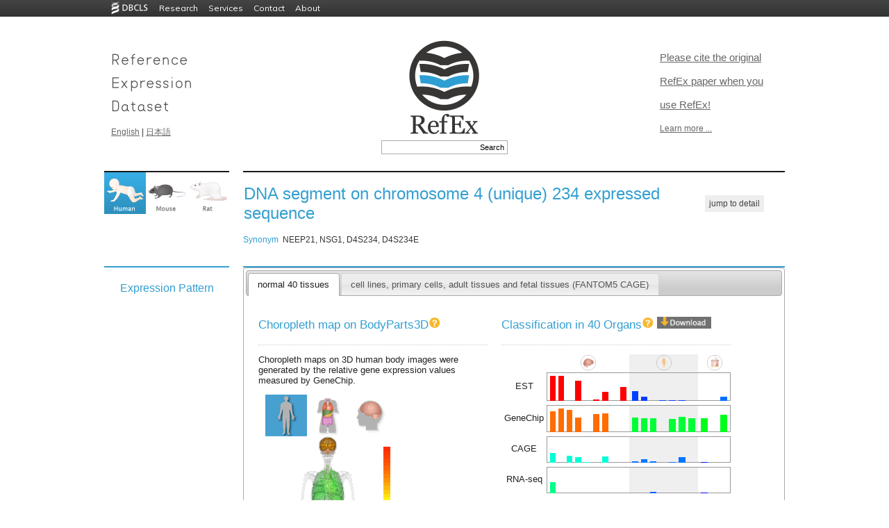

--- FILE ---
content_type: text/html
request_url: https://refex.dbcls.jp/gene_info.php?lang=en&db=human&geneID=27065&refseq=NM_001040101&unigene=Hs.518595&probe=209570_s_at
body_size: 104799
content:
<!DOCTYPE html PUBLIC "-//W3C//DTD XHTML 1.0 Transitional//EN" "http://www.w3.org/TR/xhtml1/DTD/xhtml1-transitional.dtd">
<html xmlns="http://www.w3.org/1999/xhtml" lang="en" xml:lang="en">
<head><!-- Global site tag (gtag.js) - Google Analytics --><script async src="https://www.googletagmanager.com/gtag/js?id=UA-125323423-5"></script><script>window.dataLayer = window.dataLayer || [];function gtag(){dataLayer.push(arguments);}  gtag('js', new Date());gtag('config','UA-125323423-5');</script>
	<meta http-equiv="Content-Type" content="text/html; charset=UTF-8" />
	<meta name="keywords" content="" />
	<meta name="description" content="" />
	<title>RefEx - DNA segment on chromosome 4 (unique) 234 expressed sequence </title>
	<link rel="shortcut icon" href="./img/favicon.ico" />
	<link rel="stylesheet" type="text/css" href="./css/detail.css" />
<style type="text/css">
<!--
/*test*/

td.data2:hover {
/*	background: #ffffff;*/     /* IE6以下で必要 */
	text-decoration: none;
}
td.data2 span {
	display: none;
	padding: 8px;
	font-size: 12px;
	/*margin-bottom: px;*/
	margin-left:10px;
	/*line-height: auto;*/
	opacity: 0.7;
}
td.data2:hover span{
	display: inline;
	position: absolute;
	background-color: #FFFFFF;
	border: 1px solid #cccccc;
	color: #000000;
	/*width: 200px;*/     /* a.tooltip spanに指定すると、IE6以下でspanの領域でマウスが反応してしまう */
}


td.data:hover {
/*	background: #ffffff;*/     /* IE6以下で必要 */
	text-decoration: none;
}
td.data span {
	display: none;
	padding: 8px;
	font-size: 12px;
	margin-top: 30px;
	margin-left:20px;
	/*line-height: auto;*/
	opacity: 0.9;
}
td.data:hover span{
	display: inline;
	position: absolute;
	background-color: #FFF7EE;
	border: 1px solid #cccccc;
	color: #000000;
	/*width: 200px;*/     /* a.tooltip spanに指定すると、IE6以下でspanの領域でマウスが反応してしまう */
}
     
/* IE6以下にのみ適用 */
/*td.back_odd:hover span{
	width: 216px;
}*/
/* test END */


.sel-img {
	margin: 10px 10px 10px 10px;
	cursor:pointer;
}

td.border_left {border-top:solid 1px #999999;border-bottom:solid 1px #999999;border-left:solid 1px #999999;}
td.border_right {border-top:solid 1px #999999;border-bottom:solid 1px #999999;border-right:solid 1px #999999;}
td.border_center {border-top:solid 1px #999999;border-bottom:solid 1px #999999;}
td.border_all {border:solid 1px #999999;}
td.back_odd {background-color: #FFFFFF;}
td.back_even {background-color: #efefef;}
td.data{width:9px;}
td.spacer{width:2px;}

-->
</style>
        <link type="text/css" href="css/smoothness/jquery-ui-1.8.17.custom.css" rel="stylesheet" />
        <script type="text/javascript" src="js/jquery-1.7.1.min.js"></script>
        <script type="text/javascript" src="js/jquery-ui-1.8.17.custom.min.js"></script>
	<script type="text/javascript" src="js/jquery.scrollgraph.js"></script>
	<script src="js/jquery.bodymap.js"></script>
	<!-- script type="text/javascript" src="./js/jquery.page-scroller-308.js"></script -->

	<!-- scrool to Top-->
<script type="text/javascript">

$(document).ready(function(){
    $("#tabmenu").tabs();
	$("#scgraph").scrollgraph({
		graph_height: 200,
		graph_height_small: 150,
		data_max : 13.803996132122,
		ex_text : '<a href="http://bit.ly/fantom5cagehuman" target="_blank">Link to the detailed information of all samples for FANTOM5 CAGE.</a>',
		data:[
{desc:"acantholytic squamous carcinoma cell line:HCC1806", value:"0.21916783138777", cls:"cell line"},{desc:"acute lymphoblastic leukemia (B-ALL) cell line:BALL-1", value:"2.3839409333618", cls:"cell line"},{desc:"acute lymphoblastic leukemia (B-ALL) cell line:NALM-6", value:"3.737013605185", cls:"cell line"},{desc:"acute lymphoblastic leukemia (T-ALL) cell line:HPB-ALL", value:"1.5918443257792", cls:"cell line"},{desc:"acute lymphoblastic leukemia (T-ALL) cell line:Jurkat", value:"2.5978817958848", cls:"cell line"},{desc:"acute myeloid leukemia (FAB M0) cell line:Kasumi-3", value:"0", cls:"cell line"},{desc:"acute myeloid leukemia (FAB M0) cell line:KG-1", value:"0", cls:"cell line"},{desc:"acute myeloid leukemia (FAB M1) cell line:HYT-1", value:"0", cls:"cell line"},{desc:"acute myeloid leukemia (FAB M2) cell line:Kasumi-1", value:"0", cls:"cell line"},{desc:"acute myeloid leukemia (FAB M2) cell line:Kasumi-6", value:"0", cls:"cell line"},{desc:"acute myeloid leukemia (FAB M2) cell line:NKM-1", value:"0", cls:"cell line"},{desc:"acute myeloid leukemia (FAB M3) cell line:HL60", value:"0", cls:"cell line"},{desc:"acute myeloid leukemia (FAB M4) cell line:FKH-1", value:"0", cls:"cell line"},{desc:"acute myeloid leukemia (FAB M4) cell line:HNT-34", value:"0", cls:"cell line"},{desc:"acute myeloid leukemia (FAB M4eo) cell line:EoL-1", value:"0", cls:"cell line"},{desc:"acute myeloid leukemia (FAB M4eo) cell line:EoL-3", value:"0", cls:"cell line"},{desc:"acute myeloid leukemia (FAB M5) cell line:NOMO-1", value:"1.5753879647578", cls:"cell line"},{desc:"acute myeloid leukemia (FAB M5) cell line:P31/FUJ", value:"0", cls:"cell line"},{desc:"acute myeloid leukemia (FAB M5) cell line:THP-1 (fresh)", value:"0", cls:"cell line"},{desc:"acute myeloid leukemia (FAB M5) cell line:THP-1 (revived)", value:"0", cls:"cell line"},{desc:"acute myeloid leukemia (FAB M5) cell line:THP-1 (thawed)", value:"0", cls:"cell line"},{desc:"acute myeloid leukemia (FAB M5) cell line:U-937 DE-4", value:"0", cls:"cell line"},{desc:"acute myeloid leukemia (FAB M6) cell line:EEB", value:"0", cls:"cell line"},{desc:"acute myeloid leukemia (FAB M6) cell line:F-36E", value:"0", cls:"cell line"},{desc:"acute myeloid leukemia (FAB M6) cell line:F-36P", value:"0", cls:"cell line"},{desc:"acute myeloid leukemia (FAB M7) cell line:M-MOK", value:"0.28748602923493", cls:"cell line"},{desc:"acute myeloid leukemia (FAB M7) cell line:MKPL-1", value:"0.87957282525148", cls:"cell line"},{desc:"adenocarcinoma cell line:IM95m", value:"0", cls:"cell line"},{desc:"adrenal cortex adenocarcinoma cell line:SW-13", value:"0.31048135620272", cls:"cell line"},{desc:"adult T-cell leukemia cell line:ATN-1", value:"0", cls:"cell line"},{desc:"alveolar cell carcinoma cell line:SW 1573", value:"0", cls:"cell line"},{desc:"anaplastic carcinoma cell line:8305C", value:"0.10553833436776", cls:"cell line"},{desc:"anaplastic large cell lymphoma cell line:Ki-JK", value:"0", cls:"cell line"},{desc:"anaplastic squamous cell carcinoma cell line:RPMI 2650", value:"2.6303516805931", cls:"cell line"},{desc:"argyrophil small cell carcinoma cell line:TC-YIK", value:"0.22468855546382", cls:"cell line"},{desc:"astrocytoma cell line:TM-31", value:"0.097370494535863", cls:"cell line"},{desc:"b cell line:RPMI1788", value:"0.40034483642453", cls:"cell line"},{desc:"B lymphoblastoid cell line: GM12878 ENCODE", value:"0", cls:"cell line"},{desc:"basal cell carcinoma cell line:TE 354.T", value:"0", cls:"cell line"},{desc:"bile duct carcinoma cell line:HuCCT1", value:"0", cls:"cell line"},{desc:"bile duct carcinoma cell line:TFK-1", value:"0", cls:"cell line"},{desc:"biphenotypic B myelomonocytic leukemia cell line:MV-4-11", value:"0", cls:"cell line"},{desc:"bone marrow stromal cell line:StromaNKtert", value:"0", cls:"cell line"},{desc:"breast carcinoma cell line:MCF7", value:"0", cls:"cell line"},{desc:"breast carcinoma cell line:MDA-MB-453", value:"0", cls:"cell line"},{desc:"bronchial squamous cell carcinoma cell line:KNS-62", value:"0.37512533894883", cls:"cell line"},{desc:"bronchioalveolar carcinoma cell line:NCI-H358", value:"0", cls:"cell line"},{desc:"bronchogenic carcinoma cell line:ChaGo-K-1", value:"0.97633684186745", cls:"cell line"},{desc:"Burkitt's lymphoma cell line:DAUDI", value:"0", cls:"cell line"},{desc:"Burkitt's lymphoma cell line:RAJI", value:"0", cls:"cell line"},{desc:"carcinoid cell line:NCI-H1770", value:"3.4112528794446", cls:"cell line"},{desc:"carcinoid cell line:SK-PN-DW", value:"3.425684137784", cls:"cell line"},{desc:"carcinosarcoma cell line:JHUCS-1", value:"2.8316532768347", cls:"cell line"},{desc:"cervical cancer cell line:D98-AH2", value:"0", cls:"cell line"},{desc:"cervical cancer cell line:ME-180", value:"3.575613111974", cls:"cell line"},{desc:"cholangiocellular carcinoma cell line:HuH-28", value:"0", cls:"cell line"},{desc:"choriocarcinoma cell line:T3M-3", value:"2.1791932918627", cls:"cell line"},{desc:"choriocarcinoma cell line:BeWo", value:"1.9478742440223", cls:"cell line"},{desc:"choriocarcinoma cell line:SCH", value:"3.6388683327965", cls:"cell line"},{desc:"chronic lymphocytic leukemia (T-CLL) cell line:SKW-3", value:"2.2165329491378", cls:"cell line"},{desc:"chronic myeloblastic leukemia (CML) cell line:KCL-22", value:"0", cls:"cell line"},{desc:"chronic myelogenous leukemia (CML) cell line:MEG-A2", value:"0", cls:"cell line"},{desc:"chronic myelogenous leukemia cell line:K562", value:"0", cls:"cell line"},{desc:"chronic myelogenous leukemia cell line:K562 ENCODE", value:"0", cls:"cell line"},{desc:"chronic myelogenous leukemia cell line:KU812", value:"0", cls:"cell line"},{desc:"clear cell carcinoma cell line:JHOC-5", value:"0", cls:"cell line"},{desc:"clear cell carcinoma cell line:TEN", value:"0", cls:"cell line"},{desc:"colon carcinoma cell line:CACO-2", value:"1.1379278920336", cls:"cell line"},{desc:"colon carcinoma cell line:COLO-320", value:"0.19588633753222", cls:"cell line"},{desc:"cord blood derived cell line:COBL-a 24h infection", value:"0.22084320987081", cls:"cell line"},{desc:"cord blood derived cell line:COBL-a 24h infection(-C)", value:"0.25968462257079", cls:"cell line"},{desc:"cord blood derived cell line:COBL-a untreated", value:"0.18966444750734", cls:"cell line"},{desc:"diffuse large B-cell lymphoma cell line:CTB-1", value:"0", cls:"cell line"},{desc:"ductal cell carcinoma cell line:KLM-1", value:"2.2211487641558", cls:"cell line"},{desc:"ductal cell carcinoma cell line:MIA Paca2", value:"1.3003508251146", cls:"cell line"},{desc:"embryonic kidney cell line: HEK293/SLAM infection, 24hr", value:"0.78963273993314", cls:"cell line"},{desc:"embryonic kidney cell line: HEK293/SLAM untreated", value:"1.2494766010245", cls:"cell line"},{desc:"embryonic pancreas cell line:1B2C6", value:"0.50961721756153", cls:"cell line"},{desc:"embryonic pancreas cell line:1C3D3", value:"0.50801201633285", cls:"cell line"},{desc:"embryonic pancreas cell line:1C3IKEI", value:"0.48726985436534", cls:"cell line"},{desc:"embryonic pancreas cell line:2C6", value:"0", cls:"cell line"},{desc:"endometrial carcinoma cell line:OMC-2", value:"0.45057810202637", cls:"cell line"},{desc:"endometrial stromal sarcoma cell line:OMC-9", value:"0.60543448756691", cls:"cell line"},{desc:"endometrioid adenocarcinoma cell line:JHUEM-1", value:"3.2099434154944", cls:"cell line"},{desc:"epidermoid carcinoma cell line:A431", value:"0", cls:"cell line"},{desc:"epidermoid carcinoma cell line:Ca Ski", value:"0", cls:"cell line"},{desc:"epithelioid sarcoma cell line:HS-ES-1", value:"0", cls:"cell line"},{desc:"epitheloid carcinoma cell line: HelaS3 ENCODE", value:"0", cls:"cell line"},{desc:"Ewing's sarcoma cell line:Hs 863.T", value:"0", cls:"cell line"},{desc:"extraskeletal myxoid chondrosarcoma cell line:H-EMC-SS", value:"0", cls:"cell line"},{desc:"fibrosarcoma cell line:HT-1080", value:"0.24222737075619", cls:"cell line"},{desc:"fibrous histiocytoma cell line:GCT TIB-223", value:"0", cls:"cell line"},{desc:"gall bladder carcinoma cell line:TGBC14TKB", value:"1.3184756281751", cls:"cell line"},{desc:"gall bladder carcinoma cell line:TGBC2TKB", value:"0", cls:"cell line"},{desc:"gastric adenocarcinoma cell line:MKN1", value:"1.3855801420592", cls:"cell line"},{desc:"gastric adenocarcinoma cell line:MKN45", value:"0.35926147201272", cls:"cell line"},{desc:"gastric cancer cell line:AZ521", value:"0.95686143581154", cls:"cell line"},{desc:"gastrointestinal carcinoma cell line:ECC12", value:"0", cls:"cell line"},{desc:"giant cell carcinoma cell line:LU65", value:"0", cls:"cell line"},{desc:"giant cell carcinoma cell line:Lu99B", value:"0", cls:"cell line"},{desc:"glassy cell carcinoma cell line:HOKUG", value:"1.7007741443237", cls:"cell line"},{desc:"glioblastoma cell line:A172", value:"1.4187461823416", cls:"cell line"},{desc:"glioblastoma cell line:T98G", value:"0.53882254095088", cls:"cell line"},{desc:"glioma cell line:GI-1", value:"0", cls:"cell line"},{desc:"granulosa cell tumor cell line:KGN", value:"0", cls:"cell line"},{desc:"hairy cell leukemia cell line:Mo", value:"0", cls:"cell line"},{desc:"hepatic mesenchymal tumor cell line:LI90", value:"0.54267293183651", cls:"cell line"},{desc:"hepatoblastoma cell line:HuH-6", value:"0", cls:"cell line"},{desc:"hepatocellular carcinoma cell line: HepG2 ENCODE", value:"0", cls:"cell line"},{desc:"hepatoma cell line:Li-7", value:"0", cls:"cell line"},{desc:"hereditary spherocytic anemia cell line:WIL2-NS", value:"0", cls:"cell line"},{desc:"Hodgkin's lymphoma cell line:HD-Mar2", value:"1.2943924804937", cls:"cell line"},{desc:"keratoacanthoma cell line:HKA-1", value:"2.4906687412392", cls:"cell line"},{desc:"large cell lung carcinoma cell line:IA-LM", value:"0", cls:"cell line"},{desc:"large cell lung carcinoma cell line:NCI-H460", value:"0.16491030630855", cls:"cell line"},{desc:"large cell non-keratinizing squamous carcinoma cell line:SKG-II-SF", value:"0", cls:"cell line"},{desc:"leiomyoblastoma cell line:G-402", value:"0", cls:"cell line"},{desc:"leiomyoma cell line:10964C", value:"1.5688236488938", cls:"cell line"},{desc:"leiomyoma cell line:15242A", value:"2.266150844888", cls:"cell line"},{desc:"leiomyoma cell line:15425", value:"0.28260975002941", cls:"cell line"},{desc:"lens epithelial cell line:SRA 01/04", value:"1.2221870623753", cls:"cell line"},{desc:"leukemia, chronic megakaryoblastic cell line:MEG-01", value:"0", cls:"cell line"},{desc:"liposarcoma cell line:KMLS-1", value:"0.29324858332088", cls:"cell line"},{desc:"liposarcoma cell line:SW 872", value:"1.1117317336139", cls:"cell line"},{desc:"lung adenocarcinoma cell line:A549", value:"0", cls:"cell line"},{desc:"lung adenocarcinoma cell line:PC-14", value:"0", cls:"cell line"},{desc:"lymphangiectasia cell line:DS-1", value:"0", cls:"cell line"},{desc:"lymphoma, malignant, hairy B-cell cell line:MLMA", value:"0.47558986706486", cls:"cell line"},{desc:"malignant trichilemmal cyst cell line:DJM-1", value:"1.4331078798816", cls:"cell line"},{desc:"maxillary sinus tumor cell line:HSQ-89", value:"0.14587720273671", cls:"cell line"},{desc:"MCF7 breast cancer cell line response to EGF1, 00hr00min", value:"0", cls:"cell line"},{desc:"medulloblastoma cell line:D283 Med", value:"3.0669173124448", cls:"cell line"},{desc:"medulloblastoma cell line:ONS-76", value:"3.2336138665237", cls:"cell line"},{desc:"melanoma cell line:COLO 679", value:"1.685995985113", cls:"cell line"},{desc:"melanoma cell line:G-361", value:"3.0299939810716", cls:"cell line"},{desc:"meningioma cell line:HKBMM", value:"0", cls:"cell line"},{desc:"merkel cell carcinoma cell line:MKL-1", value:"3.3042001194578", cls:"cell line"},{desc:"merkel cell carcinoma cell line:MS-1", value:"3.7516743124697", cls:"cell line"},{desc:"mesenchymal stem cell line:Hu5/E18", value:"0.33649206832682", cls:"cell line"},{desc:"mesodermal tumor cell line:HIRS-BM", value:"0", cls:"cell line"},{desc:"mesothelioma cell line:ACC-MESO-1", value:"1.2539216670291", cls:"cell line"},{desc:"mesothelioma cell line:ACC-MESO-4", value:"1.0749936592958", cls:"cell line"},{desc:"mesothelioma cell line:Mero-25", value:"0.57828773473821", cls:"cell line"},{desc:"mesothelioma cell line:Mero-41", value:"1.1119737355099", cls:"cell line"},{desc:"mesothelioma cell line:Mero-48a", value:"1.2660309067061", cls:"cell line"},{desc:"mesothelioma cell line:Mero-82", value:"0", cls:"cell line"},{desc:"mesothelioma cell line:Mero-83", value:"2.930115585647", cls:"cell line"},{desc:"mesothelioma cell line:Mero-84", value:"2.8366002638666", cls:"cell line"},{desc:"mesothelioma cell line:Mero-95", value:"1.6421755291193", cls:"cell line"},{desc:"mesothelioma cell line:NCI-H2052", value:"2.0657072429929", cls:"cell line"},{desc:"mesothelioma cell line:NCI-H226", value:"2.1652248402982", cls:"cell line"},{desc:"mesothelioma cell line:NCI-H2452", value:"0.51627261948031", cls:"cell line"},{desc:"mesothelioma cell line:NCI-H28", value:"1.7249690517333", cls:"cell line"},{desc:"mesothelioma cell line:No36", value:"1.0032577343864", cls:"cell line"},{desc:"mesothelioma cell line:ONE58", value:"0", cls:"cell line"},{desc:"mixed mullerian tumor cell line:HTMMT", value:"0", cls:"cell line"},{desc:"mucinous adenocarcinoma cell line:JHOM-1", value:"0.39981304358059", cls:"cell line"},{desc:"mucinous cystadenocarcinoma cell line:MCAS", value:"0", cls:"cell line"},{desc:"mycosis fungoides, T cell lymphoma cell line:HuT 102 TIB-162", value:"0.46997999619447", cls:"cell line"},{desc:"myelodysplastic syndrome cell line:SKM-1", value:"0.10137514131782", cls:"cell line"},{desc:"myeloma cell line:PCM6", value:"0", cls:"cell line"},{desc:"myxofibrosarcoma cell line:MFH-ino", value:"0.44949217118724", cls:"cell line"},{desc:"myxofibrosarcoma cell line:NMFH-1", value:"0", cls:"cell line"},{desc:"neuroblastoma cell line:CHP-134", value:"3.2991813317034", cls:"cell line"},{desc:"neuroblastoma cell line:NB-1", value:"2.9891779404854", cls:"cell line"},{desc:"neuroblastoma cell line:NBsusSR", value:"3.2582997771781", cls:"cell line"},{desc:"neuroblastoma cell line:NH-12", value:"3.7075124835278", cls:"cell line"},{desc:"neuroectodermal tumor cell line:TASK1", value:"0.41157811214284", cls:"cell line"},{desc:"neuroectodermal tumor cell line:FU-RPNT-1", value:"1.3253424567285", cls:"cell line"},{desc:"neuroectodermal tumor cell line:FU-RPNT-2", value:"3.388759063643", cls:"cell line"},{desc:"neuroepithelioma cell line:SK-N-MC", value:"3.881250718583", cls:"cell line"},{desc:"neurofibroma cell line:Hs 53.T", value:"0.49225955681362", cls:"cell line"},{desc:"NK T cell leukemia cell line:KHYG-1", value:"0", cls:"cell line"},{desc:"non-small cell lung cancer cell line:NCI-H1385", value:"2.4342639969953", cls:"cell line"},{desc:"non T non B acute lymphoblastic leukemia (ALL) cell line:P30/OHK", value:"2.2613390716222", cls:"cell line"},{desc:"normal embryonic palatal mesenchymal cell line:HEPM", value:"0", cls:"cell line"},{desc:"normal intestinal epithelial cell line:FHs 74 Int", value:"5.9884923221247", cls:"cell line"},{desc:"oral squamous cell carcinoma cell line:Ca9-22", value:"0", cls:"cell line"},{desc:"oral squamous cell carcinoma cell line:HO-1-u-1", value:"0.1115142932819", cls:"cell line"},{desc:"oral squamous cell carcinoma cell line:HSC-3", value:"2.1207207045868", cls:"cell line"},{desc:"oral squamous cell carcinoma cell line:SAS", value:"0.59259711115968", cls:"cell line"},{desc:"osteoclastoma cell line:Hs 706.T", value:"0", cls:"cell line"},{desc:"osteosarcoma cell line:143B/TK^(-)neo^(R)", value:"1.3248017841782", cls:"cell line"},{desc:"osteosarcoma cell line:HS-Os-1", value:"0", cls:"cell line"},{desc:"pagetoid sarcoma cell line:Hs 925.T", value:"0", cls:"cell line"},{desc:"pancreatic carcinoma cell line:NOR-P1", value:"0", cls:"cell line"},{desc:"papillary adenocarcinoma cell line:8505C", value:"0.15166638295282", cls:"cell line"},{desc:"papillotubular adenocarcinoma cell line:TGBC18TKB", value:"0.13789592960098", cls:"cell line"},{desc:"peripheral neuroectodermal tumor cell line:KU-SN", value:"0.30139449255601", cls:"cell line"},{desc:"pharyngeal carcinoma cell line:Detroit 562", value:"0.70413628908126", cls:"cell line"},{desc:"plasma cell leukemia cell line:ARH-77", value:"1.1598471598711", cls:"cell line"},{desc:"pleomorphic hepatocellular carcinoma cell line:SNU-387", value:"0", cls:"cell line"},{desc:"prostate cancer cell line:DU145", value:"0", cls:"cell line"},{desc:"prostate cancer cell line:PC-3", value:"0", cls:"cell line"},{desc:"rectal cancer cell line:TT1TKB", value:"1.17624511229", cls:"cell line"},{desc:"renal cell carcinoma cell line:OS-RC-2", value:"0", cls:"cell line"},{desc:"renal cell carcinoma cell line:TUHR10TKB", value:"0", cls:"cell line"},{desc:"retinoblastoma cell line:Y79", value:"0.81718125717976", cls:"cell line"},{desc:"rhabdomyosarcoma cell line:KYM-1", value:"2.1465968682898", cls:"cell line"},{desc:"rhabdomyosarcoma cell line:RMS-YM", value:"0", cls:"cell line"},{desc:"sacrococcigeal teratoma cell line:HTST", value:"1.4367130696624", cls:"cell line"},{desc:"schwannoma cell line:HS-PSS", value:"0.17746016107345", cls:"cell line"},{desc:"serous adenocarcinoma cell line:JHOS-2", value:"3.7269436269124", cls:"cell line"},{desc:"serous adenocarcinoma cell line:SK-OV-3-R after co-culture with SOC-57-02-G", value:"2.057265010691", cls:"cell line"},{desc:"serous adenocarcinoma cell line:SK-OV-3-R", value:"1.7540047614107", cls:"cell line"},{desc:"serous cystadenocarcinoma cell line:HTOA", value:"0.63913622529739", cls:"cell line"},{desc:"signet ring carcinoma cell line:Kato III", value:"0", cls:"cell line"},{desc:"signet ring carcinoma cell line:NUGC-4", value:"0.79713742023852", cls:"cell line"},{desc:"small-cell gastrointestinal carcinoma cell line:ECC4", value:"0", cls:"cell line"},{desc:"small cell cervical cancer cell line:HCSC-1", value:"3.2038793704324", cls:"cell line"},{desc:"small cell gastrointestinal carcinoma cell line:ECC10", value:"3.2607007468293", cls:"cell line"},{desc:"small cell lung carcinoma cell line:DMS 144", value:"1.349132892718", cls:"cell line"},{desc:"small cell lung carcinoma cell line:LK-2", value:"3.7951350047709", cls:"cell line"},{desc:"small cell lung carcinoma cell line:NCI-H82", value:"3.7086445086907", cls:"cell line"},{desc:"small cell lung carcinoma cell line:WA-hT", value:"1.7369244983206", cls:"cell line"},{desc:"somatostatinoma cell line:QGP-1", value:"2.5295733087436", cls:"cell line"},{desc:"spindle cell sarcoma cell line:Hs 132.T", value:"0.29256082399737", cls:"cell line"},{desc:"splenic lymphoma with villous lymphocytes cell line:SLVL", value:"1.807796675066", cls:"cell line"},{desc:"squamous cell carcinoma cell line:EC-GI-10", value:"1.5949711007827", cls:"cell line"},{desc:"squamous cell carcinoma cell line:T3M-5", value:"0.30224664603362", cls:"cell line"},{desc:"squamous cell lung carcinoma cell line:EBC-1", value:"0", cls:"cell line"},{desc:"synovial sarcoma cell line:HS-SY-II", value:"1.9224291587508", cls:"cell line"},{desc:"teratocarcinoma cell line:PA-1", value:"0.11881932060324", cls:"cell line"},{desc:"teratocarcinoma cell line:NCC-IT-A3", value:"1.3737587281137", cls:"cell line"},{desc:"teratocarcinoma cell line:NCR-G1", value:"0.87283339753006", cls:"cell line"},{desc:"testicular germ cell embryonal carcinoma cell line:ITO-II", value:"2.2476084833727", cls:"cell line"},{desc:"testicular germ cell embryonal carcinoma cell line:NEC14", value:"2.5033301419681", cls:"cell line"},{desc:"testicular germ cell embryonal carcinoma cell line:NEC15", value:"2.5392884721655", cls:"cell line"},{desc:"testicular germ cell embryonal carcinoma cell line:NEC8", value:"2.4229433974407", cls:"cell line"},{desc:"thyroid carcinoma cell line:TCO-1", value:"0.10627877025555", cls:"cell line"},{desc:"transitional-cell carcinoma cell line:5637", value:"2.0273143151266", cls:"cell line"},{desc:"transitional-cell carcinoma cell line:JMSU1", value:"0", cls:"cell line"},{desc:"tridermal teratoma cell line:HGRT", value:"0", cls:"cell line"},{desc:"tubular adenocarcinoma cell line:SUIT-2", value:"0.64093347381016", cls:"cell line"},{desc:"Wilms' tumor cell line:G-401", value:"3.2982440905761", cls:"cell line"},{desc:"Wilms' tumor cell line:HFWT", value:"0.67420890578779", cls:"cell line"},{desc:"xeroderma pigentosum b cell line:XPL 17", value:"2.4764819899811", cls:"cell line"},{desc:"Adipocyte - breast", value:"0.95214237312669", cls:"primary cell"},{desc:"Adipocyte - omental", value:"1.6716264864162", cls:"primary cell"},{desc:"Adipocyte - perirenal", value:"1.2856492582693", cls:"primary cell"},{desc:"Adipocyte - subcutaneous", value:"0.30330125066464", cls:"primary cell"},{desc:"Alveolar Epithelial Cells", value:"3.9626805867525", cls:"primary cell"},{desc:"Amniotic Epithelial Cells", value:"4.4419912116751", cls:"primary cell"},{desc:"amniotic membrane cells", value:"3.8599290688016", cls:"primary cell"},{desc:"Anulus Pulposus Cell", value:"0.14311452456021", cls:"primary cell"},{desc:"Aortic smooth muscle cell response to FGF2, 00hr00min", value:"0.65255944866225", cls:"primary cell"},{desc:"Aortic smooth muscle cell response to IL1b, 00hr00min", value:"0.90105882342317", cls:"primary cell"},{desc:"Astrocyte - cerebellum", value:"1.6498523023075", cls:"primary cell"},{desc:"Astrocyte - cerebral cortex", value:"1.0706479053657", cls:"primary cell"},{desc:"Basophils", value:"1.4105184738835", cls:"primary cell"},{desc:"Bronchial Epithelial Cell", value:"1.8886667382025", cls:"primary cell"},{desc:"Cardiac Myocyte", value:"2.5880010431478", cls:"primary cell"},{desc:"CD133+ stem cells - adult bone marrow derived", value:"0", cls:"primary cell"},{desc:"CD14-CD16+ Monocytes", value:"0", cls:"primary cell"},{desc:"CD14+ monocyte derived endothelial progenitor cells", value:"0.35338964173018", cls:"primary cell"},{desc:"CD14+ monocytes - mock treated", value:"0.15748419462988", cls:"primary cell"},{desc:"CD14+ monocytes - treated with B-glucan", value:"0.25703362328107", cls:"primary cell"},{desc:"CD14+ monocytes - treated with BCG", value:"0.076020003639723", cls:"primary cell"},{desc:"CD14+ monocytes - treated with Candida", value:"0.17480917136403", cls:"primary cell"},{desc:"CD14+ monocytes - treated with Cryptococcus", value:"0.1480058949827", cls:"primary cell"},{desc:"CD14+ monocytes - treated with Group A streptococci", value:"0.16527618679011", cls:"primary cell"},{desc:"CD14+ monocytes - treated with IFN + N-hexane", value:"0", cls:"primary cell"},{desc:"CD14+ monocytes - treated with lipopolysaccharide", value:"0", cls:"primary cell"},{desc:"CD14+ monocytes - treated with Salmonella", value:"0.084934801902593", cls:"primary cell"},{desc:"CD14+ monocytes - treated with Trehalose dimycolate (TDM)", value:"0.27560469140621", cls:"primary cell"},{desc:"CD14+ Monocytes", value:"0.49251757750815", cls:"primary cell"},{desc:"CD14+CD16- Monocytes", value:"0", cls:"primary cell"},{desc:"CD14+CD16+ Monocytes", value:"0.06388574951918", cls:"primary cell"},{desc:"CD19+ B Cells (pluriselect)", value:"0.054470075517799", cls:"primary cell"},{desc:"CD19+ B Cells", value:"0.18929789735561", cls:"primary cell"},{desc:"CD34+ Progenitors", value:"0.2225058850228", cls:"primary cell"},{desc:"CD34+ stem cells - adult bone marrow derived", value:"0", cls:"primary cell"},{desc:"CD4+ T Cells", value:"1.8552960699842", cls:"primary cell"},{desc:"CD4+CD25-CD45RA- memory conventional T cells expanded", value:"0.80933016778718", cls:"primary cell"},{desc:"CD4+CD25-CD45RA- memory conventional T cells", value:"3.2055913753903", cls:"primary cell"},{desc:"CD4+CD25-CD45RA+ naive conventional T cells expanded", value:"0.25928698699516", cls:"primary cell"},{desc:"CD4+CD25-CD45RA+ naive conventional T cells", value:"2.0982599158477", cls:"primary cell"},{desc:"CD4+CD25+CD45RA- memory regulatory T cells expanded", value:"0.075385665857475", cls:"primary cell"},{desc:"CD4+CD25+CD45RA- memory regulatory T cells", value:"1.4807349798242", cls:"primary cell"},{desc:"CD4+CD25+CD45RA+ naive regulatory T cells expanded", value:"0", cls:"primary cell"},{desc:"CD4+CD25+CD45RA+ naive regulatory T cells", value:"0.35652447664593", cls:"primary cell"},{desc:"CD8+ T Cells (pluriselect)", value:"3.3446300490085", cls:"primary cell"},{desc:"CD8+ T Cells", value:"1.9467338891993", cls:"primary cell"},{desc:"Chondrocyte - de diff", value:"0.084801411652758", cls:"primary cell"},{desc:"Chondrocyte - re diff", value:"0.33984596683195", cls:"primary cell"},{desc:"chorionic membrane cells", value:"2.7060700317424", cls:"primary cell"},{desc:"Ciliary Epithelial Cells", value:"0.10036535279825", cls:"primary cell"},{desc:"Clontech Human Universal Reference Total RNA", value:"3.0211993300467", cls:"primary cell"},{desc:"Corneal Epithelial Cells", value:"2.9016040119261", cls:"primary cell"},{desc:"Dendritic Cells - monocyte immature derived", value:"0.4048303498601", cls:"primary cell"},{desc:"Dendritic Cells - plasmacytoid", value:"0", cls:"primary cell"},{desc:"Endothelial Cells - Aortic", value:"1.6196237392874", cls:"primary cell"},{desc:"Endothelial Cells - Artery", value:"3.5710388728465", cls:"primary cell"},{desc:"Endothelial Cells - Lymphatic", value:"0.55178558236302", cls:"primary cell"},{desc:"Endothelial Cells - Microvascular", value:"0.89399219502133", cls:"primary cell"},{desc:"Endothelial Cells - Thoracic", value:"2.0835165571455", cls:"primary cell"},{desc:"Endothelial Cells - Umbilical vein", value:"0.12229447230209", cls:"primary cell"},{desc:"Endothelial Cells - Vein", value:"0.24718710143747", cls:"primary cell"},{desc:"Eosinophils", value:"1.5051571799779", cls:"primary cell"},{desc:"Esophageal Epithelial Cells", value:"3.4369019717059", cls:"primary cell"},{desc:"Fibroblast - Aortic Adventitial", value:"0.71214819590991", cls:"primary cell"},{desc:"Fibroblast - Aortic Adventitial - nuclear fraction", value:"0.69883026753324", cls:"primary cell"},{desc:"Fibroblast - Cardiac", value:"2.0831312203002", cls:"primary cell"},{desc:"Fibroblast - Choroid Plexus", value:"1.8294458500581", cls:"primary cell"},{desc:"Fibroblast - Conjunctival", value:"0", cls:"primary cell"},{desc:"Fibroblast - Dermal", value:"0.43601382450497", cls:"primary cell"},{desc:"Fibroblast - Gingival", value:"0.22814890341504", cls:"primary cell"},{desc:"Fibroblast - Gingival (GFH2)", value:"0.78298919044647", cls:"primary cell"},{desc:"Fibroblast - Gingival (GFH3)", value:"1.0046196922844", cls:"primary cell"},{desc:"Fibroblast - Lymphatic", value:"0.789185940747", cls:"primary cell"},{desc:"Fibroblast - Periodontal Ligament", value:"0.2715265173723", cls:"primary cell"},{desc:"Fibroblast - Periodontal Ligament (PL29)", value:"1.5995488944626", cls:"primary cell"},{desc:"Fibroblast - Periodontal Ligament (PL30)", value:"0.4780806667273", cls:"primary cell"},{desc:"Fibroblast - Periodontal Ligament (PLH3)", value:"0.64260536870685", cls:"primary cell"},{desc:"Fibroblast - Pulmonary Artery", value:"4.0133878321482", cls:"primary cell"},{desc:"Fibroblast - skin dystrophia myotonica", value:"0.61746927570036", cls:"primary cell"},{desc:"Fibroblast - skin dystrophia myotonica - nuclear fraction", value:"0.61175489065313", cls:"primary cell"},{desc:"Fibroblast - skin dystrophia myotonica", value:"0.31137901576175", cls:"primary cell"},{desc:"Fibroblast - skin normal", value:"0.58842245178155", cls:"primary cell"},{desc:"Fibroblast - skin normal - nuclear fraction", value:"0.57654710544594", cls:"primary cell"},{desc:"Fibroblast - skin spinal muscular atrophy", value:"0.43715724680759", cls:"primary cell"},{desc:"Fibroblast - skin spinal muscular atrophy - nuclear fraction", value:"0.62287835429336", cls:"primary cell"},{desc:"Fibroblast - skin walker warburg", value:"0.29201356643829", cls:"primary cell"},{desc:"Gingival epithelial cells (GEA11)", value:"3.6604575312952", cls:"primary cell"},{desc:"Gingival epithelial cells (GEA14)", value:"2.7554610342353", cls:"primary cell"},{desc:"Gingival epithelial cells (GEA15)", value:"2.6527496876767", cls:"primary cell"},{desc:"granulocyte macrophage progenitor", value:"0", cls:"primary cell"},{desc:"H9 Embryonic Stem cells", value:"3.0427315020812", cls:"primary cell"},{desc:"H9 Embryoid body cells, melanocytic induction, day00", value:"2.9768260025814", cls:"primary cell"},{desc:"Hair Follicle Dermal Papilla Cells", value:"0.76190006836784", cls:"primary cell"},{desc:"Hair Follicle Outer Root Sheath Cells", value:"0", cls:"primary cell"},{desc:"Hep-2 cells mock treated", value:"0.037271918575763", cls:"primary cell"},{desc:"Hep-2 cells treated with Streptococci strain 5448", value:"0", cls:"primary cell"},{desc:"Hep-2 cells treated with Streptococci strain JRS4", value:"0.0597226032986", cls:"primary cell"},{desc:"Hepatic Sinusoidal Endothelial Cells", value:"0.8250262512777", cls:"primary cell"},{desc:"Hepatic Stellate Cells (lipocyte)", value:"3.3488249083826", cls:"primary cell"},{desc:"Hepatocyte", value:"0.26001643312414", cls:"primary cell"},{desc:"HES3-GFP Embryonic Stem cells, cardiomyocytic induction, day00", value:"1.8098748941065", cls:"primary cell"},{desc:"immature langerhans cells", value:"1.9599200259508", cls:"primary cell"},{desc:"Intestinal epithelial cells (polarized)", value:"0.40008650543822", cls:"primary cell"},{desc:"iPS differentiation to neuron, day00", value:"3.3098758673319", cls:"primary cell"},{desc:"Iris Pigment Epithelial Cells", value:"0.29500689576136", cls:"primary cell"},{desc:"Keratinocyte - epidermal", value:"3.6804343972136", cls:"primary cell"},{desc:"Keratinocyte - oral", value:"3.066286090533", cls:"primary cell"},{desc:"Keratocytes", value:"0.141011157591", cls:"primary cell"},{desc:"Lens Epithelial Cells", value:"0.52765177198117", cls:"primary cell"},{desc:"Lymphatic Endothelial cells response to VEGFC, 00hr00min", value:"0.81555767874247", cls:"primary cell"},{desc:"Macrophage - monocyte derived", value:"0", cls:"primary cell"},{desc:"Mallassez-derived cells (MZH3)", value:"3.4636138157535", cls:"primary cell"},{desc:"Mallassez-derived cells", value:"2.708765173875", cls:"primary cell"},{desc:"Mammary Epithelial Cell", value:"2.3800706331017", cls:"primary cell"},{desc:"Mast cell - stimulated", value:"0", cls:"primary cell"},{desc:"Mast cell", value:"0.41724673077655", cls:"primary cell"},{desc:"mature adipocyte", value:"0.055923828570796", cls:"primary cell"},{desc:"Melanocyte - dark", value:"4.3137619168563", cls:"primary cell"},{desc:"Melanocyte - light", value:"4.7992799766052", cls:"primary cell"},{desc:"Melanocyte (MC+1)", value:"4.6456974988357", cls:"primary cell"},{desc:"Melanocyte (MC+2)", value:"5.0893492551441", cls:"primary cell"},{desc:"Melanocyte (MC+3)", value:"5.4278548739278", cls:"primary cell"},{desc:"Meningeal Cells", value:"1.246852148097", cls:"primary cell"},{desc:"mesenchymal precursor cell - adipose", value:"0", cls:"primary cell"},{desc:"mesenchymal precursor cell - bone marrow", value:"0", cls:"primary cell"},{desc:"mesenchymal precursor cell - cardiac", value:"0.39851122531921", cls:"primary cell"},{desc:"mesenchymal precursor cell - ovarian cancer left ovary", value:"0.66866726269677", cls:"primary cell"},{desc:"mesenchymal precursor cell - ovarian cancer metastasis", value:"1.7717462012005", cls:"primary cell"},{desc:"mesenchymal precursor cell - ovarian cancer right ovary", value:"1.3674581922551", cls:"primary cell"},{desc:"mesenchymal precursor cell - ovarian cancer right ovary (SOC-57-02-G)", value:"0.65651821619599", cls:"primary cell"},{desc:"mesenchymal precursor cell - ovarian cancer right ovary (SOC-57-02)", value:"1.2747630029778", cls:"primary cell"},{desc:"Mesenchymal Stem Cells - adipose", value:"0", cls:"primary cell"},{desc:"Mesenchymal Stem Cells - amniotic membrane", value:"0.36226295566408", cls:"primary cell"},{desc:"Mesenchymal Stem Cells - bone marrow", value:"0.078731914289299", cls:"primary cell"},{desc:"Mesenchymal Stem Cells - hepatic", value:"3.6410855413735", cls:"primary cell"},{desc:"Mesenchymal Stem Cells - umbilical", value:"0.19443515252337", cls:"primary cell"},{desc:"Mesenchymal Stem Cells - Wharton's Jelly", value:"0.22995504553853", cls:"primary cell"},{desc:"Mesenchymal Stem Cells (adipose derived), adipogenic induction, 00hr00min", value:"0.29272071463543", cls:"primary cell"},{desc:"Mesothelial Cells", value:"3.0825681630911", cls:"primary cell"},{desc:"migratory langerhans cells", value:"0.51963588374184", cls:"primary cell"},{desc:"Monocyte-derived macrophages response to udorn influenza infection, 00hr00min", value:"0", cls:"primary cell"},{desc:"Multipotent Cord Blood Unrestricted Somatic Stem Cells", value:"0", cls:"primary cell"},{desc:"Myoblast differentiation to myotubes, day00, control donor1", value:"0", cls:"primary cell"},{desc:"Myoblast", value:"0.18680197013815", cls:"primary cell"},{desc:"nasal epithelial cells", value:"2.5128743069304", cls:"primary cell"},{desc:"Natural Killer Cells", value:"1.7072554403118", cls:"primary cell"},{desc:"Neural stem cells", value:"3.0633481633122", cls:"primary cell"},{desc:"Neurons", value:"4.967417325611", cls:"primary cell"},{desc:"Neutrophils", value:"1.0359968220129", cls:"primary cell"},{desc:"Nucleus Pulposus Cell", value:"0.11858046880254", cls:"primary cell"},{desc:"Olfactory epithelial cells", value:"0.047235494493092", cls:"primary cell"},{desc:"optic nerve", value:"2.2582324162306", cls:"primary cell"},{desc:"Osteoblast - differentiated", value:"0.46153129456113", cls:"primary cell"},{desc:"Osteoblast", value:"0.084605142808906", cls:"primary cell"},{desc:"Pancreatic stromal cells", value:"0.16021842997247", cls:"primary cell"},{desc:"Pericytes", value:"0.34129729548941", cls:"primary cell"},{desc:"Peripheral Blood Mononuclear Cells", value:"1.7804975189577", cls:"primary cell"},{desc:"Placental Epithelial Cells", value:"4.4783561907287", cls:"primary cell"},{desc:"Preadipocyte - breast", value:"1.5966536299539", cls:"primary cell"},{desc:"Preadipocyte - breast - nuclear fraction", value:"0.72959183875523", cls:"primary cell"},{desc:"Preadipocyte - omental", value:"1.5647682103724", cls:"primary cell"},{desc:"Preadipocyte - perirenal", value:"1.3783532459875", cls:"primary cell"},{desc:"Preadipocyte - subcutaneous", value:"0", cls:"primary cell"},{desc:"Preadipocyte - visceral", value:"0.12600626572638", cls:"primary cell"},{desc:"Prostate Epithelial Cells (polarized)", value:"1.3296624576333", cls:"primary cell"},{desc:"Prostate Epithelial Cells", value:"3.4695140726849", cls:"primary cell"},{desc:"Prostate Stromal Cells", value:"1.2300467757274", cls:"primary cell"},{desc:"Renal Cortical Epithelial Cells", value:"0.53306861281739", cls:"primary cell"},{desc:"Renal Epithelial Cells", value:"0.25686193379239", cls:"primary cell"},{desc:"Renal Glomerular Endothelial Cells", value:"0.67776094772036", cls:"primary cell"},{desc:"Renal Mesangial Cells", value:"1.1204443984553", cls:"primary cell"},{desc:"Renal Proximal Tubular Epithelial Cell", value:"0.38994096912214", cls:"primary cell"},{desc:"Reticulocytes", value:"0", cls:"primary cell"},{desc:"Retinal Pigment Epithelial Cells", value:"0.56677696050446", cls:"primary cell"},{desc:"SABiosciences XpressRef Human Universal Total RNA", value:"3.063489996851", cls:"primary cell"},{desc:"salivary acinar cells", value:"3.7405847112569", cls:"primary cell"},{desc:"Saos-2 osteosarcoma treated with ascorbic acid and BGP to induce calcification, 00hr00min", value:"0.12372648663654", cls:"primary cell"},{desc:"Sebocyte", value:"3.7229429296745", cls:"primary cell"},{desc:"Sertoli Cells", value:"2.2010169872956", cls:"primary cell"},{desc:"Skeletal Muscle Cells differentiated into Myotubes - multinucleated", value:"0.23672775240084", cls:"primary cell"},{desc:"Skeletal Muscle Cells", value:"0.091170995745717", cls:"primary cell"},{desc:"Skeletal Muscle Satellite Cells", value:"0.27635586459955", cls:"primary cell"},{desc:"Small Airway Epithelial Cells", value:"3.2697951038583", cls:"primary cell"},{desc:"Small Airway Epithelial Cells - nuclear fraction", value:"2.5743822419708", cls:"primary cell"},{desc:"Smooth Muscle Cells - Aortic", value:"0.52888394839194", cls:"primary cell"},{desc:"Smooth Muscle Cells - Aortic - cytoplasmic fraction", value:"1.3321214762103", cls:"primary cell"},{desc:"Smooth Muscle Cells - Aortic - nuclear fraction", value:"0.27369395341689", cls:"primary cell"},{desc:"Smooth Muscle Cells - Aortic", value:"1.1874129353613", cls:"primary cell"},{desc:"Smooth Muscle Cells - Brachiocephalic", value:"0.43205009256676", cls:"primary cell"},{desc:"Smooth Muscle Cells - Brain Vascular", value:"1.1207076927796", cls:"primary cell"},{desc:"Smooth Muscle Cells - Bronchial", value:"0.69136701786204", cls:"primary cell"},{desc:"Smooth Muscle Cells - Carotid", value:"0.62479009788986", cls:"primary cell"},{desc:"Smooth Muscle Cells - Colonic", value:"3.7039833068802", cls:"primary cell"},{desc:"Smooth Muscle Cells - Coronary Artery", value:"1.8487271865988", cls:"primary cell"},{desc:"Smooth Muscle Cells - Esophageal", value:"4.216648065231", cls:"primary cell"},{desc:"Smooth Muscle Cells - Internal Thoracic Artery", value:"1.5405748295783", cls:"primary cell"},{desc:"Smooth Muscle Cells - Prostate", value:"1.5010580070114", cls:"primary cell"},{desc:"Smooth Muscle Cells - Pulmonary Artery", value:"0", cls:"primary cell"},{desc:"Smooth Muscle Cells - Subclavian Artery", value:"0.94253652193746", cls:"primary cell"},{desc:"Smooth Muscle Cells - Tracheal", value:"1.2235937143727", cls:"primary cell"},{desc:"Smooth Muscle Cells - Umbilical Artery", value:"1.3692475855452", cls:"primary cell"},{desc:"Smooth Muscle Cells - Umbilical Vein", value:"0.9714217211924", cls:"primary cell"},{desc:"Smooth Muscle Cells - Uterine", value:"0.53621387423175", cls:"primary cell"},{desc:"Synoviocyte", value:"0", cls:"primary cell"},{desc:"tenocyte", value:"0.10542196607444", cls:"primary cell"},{desc:"Trabecular Meshwork Cells", value:"1.180213164526", cls:"primary cell"},{desc:"Tracheal Epithelial Cells", value:"2.1021084443478", cls:"primary cell"},{desc:"Universal RNA - Human Normal Tissues Biochain", value:"3.0864831561061", cls:"primary cell"},{desc:"Urothelial Cells", value:"3.7978844355962", cls:"primary cell"},{desc:"Whole blood (ribopure)", value:"1.9746759296365", cls:"primary cell"},{desc:"adipose tissue, adult", value:"0.25697775132902", cls:"adult tissue"},{desc:"amygdala, adult", value:"3.9474462166593", cls:"adult tissue"},{desc:"aorta, adult", value:"1.1605624224325", cls:"adult tissue"},{desc:"appendix, adult", value:"1.7872678100735", cls:"adult tissue"},{desc:"bladder, adult", value:"1.9623304731", cls:"adult tissue"},{desc:"blood, adult", value:"2.7323515528229", cls:"adult tissue"},{desc:"brain, adult", value:"4.2368341744399", cls:"adult tissue"},{desc:"breast, adult", value:"2.110212685722", cls:"adult tissue"},{desc:"caudate nucleus, adult", value:"4.7085365272194", cls:"adult tissue"},{desc:"cerebellum, adult", value:"4.5806253450134", cls:"adult tissue"},{desc:"cerebral meninges, adult", value:"4.6475639563926", cls:"adult tissue"},{desc:"cervix, adult", value:"2.5291259689058", cls:"adult tissue"},{desc:"colon, adult", value:"1.74265080217", cls:"adult tissue"},{desc:"corpus callosum, adult", value:"2.6866515404874", cls:"adult tissue"},{desc:"diencephalon, adult", value:"4.7797055140034", cls:"adult tissue"},{desc:"ductus deferens, adult", value:"1.5154040354505", cls:"adult tissue"},{desc:"dura mater, adult", value:"1.2605789681601", cls:"adult tissue"},{desc:"epididymis, adult", value:"2.5557854538213", cls:"adult tissue"},{desc:"esophagus, adult", value:"3.2210046009808", cls:"adult tissue"},{desc:"frontal lobe, adult", value:"4.2718608182342", cls:"adult tissue"},{desc:"gall bladder, adult", value:"0.82449029183313", cls:"adult tissue"},{desc:"globus pallidus, adult", value:"3.3268688028171", cls:"adult tissue"},{desc:"heart - mitral valve, adult", value:"2.7423024937468", cls:"adult tissue"},{desc:"heart - pulmonic valve, adult", value:"2.2962909802042", cls:"adult tissue"},{desc:"heart - tricuspid valve, adult", value:"1.1485507056383", cls:"adult tissue"},{desc:"heart, adult, diseased post-infarction", value:"2.8078932458081", cls:"adult tissue"},{desc:"heart, adult, diseased", value:"1.8165679413892", cls:"adult tissue"},{desc:"heart, adult", value:"1.3023847566479", cls:"adult tissue"},{desc:"hippocampus, adult", value:"3.3365821446177", cls:"adult tissue"},{desc:"insula, adult", value:"4.2752030022369", cls:"adult tissue"},{desc:"kidney, adult", value:"1.0886099928997", cls:"adult tissue"},{desc:"left atrium, adult", value:"2.6293327613806", cls:"adult tissue"},{desc:"left ventricle, adult", value:"1.2942799118265", cls:"adult tissue"},{desc:"liver, adult", value:"0", cls:"adult tissue"},{desc:"locus coeruleus, adult", value:"4.562051893969", cls:"adult tissue"},{desc:"lung, adult", value:"0.4278376739668", cls:"adult tissue"},{desc:"lung, right lower lobe, adult", value:"0.97718118993467", cls:"adult tissue"},{desc:"lymph node, adult", value:"0.68930583383763", cls:"adult tissue"},{desc:"medial frontal gyrus, adult", value:"4.5530684288457", cls:"adult tissue"},{desc:"medial temporal gyrus, adult", value:"4.1223503717227", cls:"adult tissue"},{desc:"medulla oblongata, adult", value:"4.0892930742731", cls:"adult tissue"},{desc:"middle temporal gyrus", value:"3.6353468768374", cls:"adult tissue"},{desc:"nucleus accumbens, adult", value:"4.5742826630173", cls:"adult tissue"},{desc:"occipital cortex, adult", value:"3.8667185216742", cls:"adult tissue"},{desc:"occipital lobe, adult", value:"4.2325620743713", cls:"adult tissue"},{desc:"occipital pole, adult", value:"4.7428750601671", cls:"adult tissue"},{desc:"olfactory region, adult", value:"4.3104154110046", cls:"adult tissue"},{desc:"ovary, adult", value:"3.4908543055742", cls:"adult tissue"},{desc:"pancreas, adult", value:"0.94118938078536", cls:"adult tissue"},{desc:"paracentral gyrus, adult", value:"4.5440050789299", cls:"adult tissue"},{desc:"parietal lobe, adult", value:"4.3155007802692", cls:"adult tissue"},{desc:"parotid gland, adult", value:"2.1605154946679", cls:"adult tissue"},{desc:"penis, adult", value:"2.5187327985811", cls:"adult tissue"},{desc:"pineal gland, adult", value:"0.82973814833105", cls:"adult tissue"},{desc:"pituitary gland, adult", value:"5.1301208478287", cls:"adult tissue"},{desc:"placenta, adult", value:"4.253699582619", cls:"adult tissue"},{desc:"pons, adult", value:"4.9881111035358", cls:"adult tissue"},{desc:"postcentral gyrus, adult", value:"4.6050504209374", cls:"adult tissue"},{desc:"prostate, adult", value:"2.2571427662321", cls:"adult tissue"},{desc:"putamen, adult", value:"5.1398187981413", cls:"adult tissue"},{desc:"retina, adult", value:"3.4906438019281", cls:"adult tissue"},{desc:"salivary gland, adult", value:"1.4910639480902", cls:"adult tissue"},{desc:"seminal vesicle, adult", value:"1.9948099334562", cls:"adult tissue"},{desc:"skeletal muscle, adult", value:"0.097727988054543", cls:"adult tissue"},{desc:"Skeletal Muscle - soleus muscle", value:"0.83067082606693", cls:"adult tissue"},{desc:"small intestine, adult", value:"2.1653228420269", cls:"adult tissue"},{desc:"smooth muscle, adult", value:"1.0855900576144", cls:"adult tissue"},{desc:"spinal cord, adult", value:"3.0237467493971", cls:"adult tissue"},{desc:"spleen, adult", value:"0.66260507262803", cls:"adult tissue"},{desc:"submaxillary gland, adult", value:"1.5411235822366", cls:"adult tissue"},{desc:"substantia nigra, adult", value:"1.5532546102521", cls:"adult tissue"},{desc:"temporal lobe, adult", value:"4.4605292492454", cls:"adult tissue"},{desc:"testis, adult", value:"2.8788243655617", cls:"adult tissue"},{desc:"thalamus, adult", value:"3.5923511004493", cls:"adult tissue"},{desc:"throat, adult", value:"2.1606093871217", cls:"adult tissue"},{desc:"thymus, adult", value:"2.6238424646028", cls:"adult tissue"},{desc:"thyroid, adult", value:"0.061703717762372", cls:"adult tissue"},{desc:"tongue, adult", value:"2.9250445691302", cls:"adult tissue"},{desc:"tonsil, adult", value:"1.8438477106856", cls:"adult tissue"},{desc:"trachea, adult", value:"1.9494275632638", cls:"adult tissue"},{desc:"uterus, adult", value:"2.4540182818345", cls:"adult tissue"},{desc:"vagina, adult", value:"2.0356944061571", cls:"adult tissue"},{desc:"vein, adult", value:"2.0069731816347", cls:"adult tissue"},{desc:"brain, fetal", value:"5.5853230278163", cls:"fetal tissue"},{desc:"colon, fetal", value:"2.4325173571077", cls:"fetal tissue"},{desc:"diaphragm, fetal", value:"1.6120122432979", cls:"fetal tissue"},{desc:"duodenum, fetal", value:"3.8936599820499", cls:"fetal tissue"},{desc:"eye, fetal", value:"3.9526206051687", cls:"fetal tissue"},{desc:"heart, fetal", value:"1.5885495423955", cls:"fetal tissue"},{desc:"kidney, fetal", value:"0.9654968979542", cls:"fetal tissue"},{desc:"liver, fetal", value:"0", cls:"fetal tissue"},{desc:"lung, fetal", value:"2.4587246006581", cls:"fetal tissue"},{desc:"occipital lobe, fetal", value:"5.3201857941524", cls:"fetal tissue"},{desc:"parietal lobe, fetal", value:"5.192183010158", cls:"fetal tissue"},{desc:"rectum, fetal", value:"3.7613233905004", cls:"fetal tissue"},{desc:"skeletal muscle, fetal", value:"0", cls:"fetal tissue"},{desc:"skin, fetal", value:"2.647181156976", cls:"fetal tissue"},{desc:"small intestine, fetal", value:"2.750054891403", cls:"fetal tissue"},{desc:"spinal cord, fetal", value:"4.5111415543779", cls:"fetal tissue"},{desc:"spleen, fetal", value:"0.90927877481973", cls:"fetal tissue"},{desc:"stomach, fetal", value:"2.3508392132514", cls:"fetal tissue"},{desc:"temporal lobe, fetal", value:"4.0788093060146", cls:"fetal tissue"},{desc:"throat, fetal", value:"0.9807483823341", cls:"fetal tissue"},{desc:"thymus, fetal", value:"1.6527043866247", cls:"fetal tissue"},{desc:"thyroid, fetal", value:"0.47396549995782", cls:"fetal tissue"},{desc:"tongue, fetal", value:"2.4808539181146", cls:"fetal tissue"},{desc:"trachea, fetal", value:"1.7329370231207", cls:"fetal tissue"},{desc:"umbilical cord, fetal", value:"1.2078879573129", cls:"fetal tissue"},{desc:"uterus, fetal", value:"2.8493094065197", cls:"fetal tissue"}		],
//		bar_width:10
	});
	$("#bodymap_panel").bodymap3d({
		"skin_check_string" : "Display the skin and skeletal muscle",
		"anime_check_string" : "Start rotaion",
		"data" : {
			"Common":{
				"Model":"bp3d",
				"Version":"2.0",
				"ColorbarFlag":true,
				"ScalarColorFlag":true,
				"ScalarMaximum":11,
				"ScalarMinimum":0
			},
			"Window": {
				"ImageWidth":200,
				"ImageHeight":300
			},
			"Camera": {
				"CameraMode":"front",
				"AddLatitudeDegree":0,
				"AddLongitudeDegree":0
			},
			"Part":[
				{
					"PartName":"bone",
					"PartOpacity":0.1,
					"UseForBoundingBoxFlag":true
				}
				,{
					"PartID":"FMA50801",
					"PartScalar":8.2799997329712,
					"PartOpacity":0.3,
					"UseForBoundingBoxFlag":true,
					"ScalarColorFlag":true
				}
				,{
					"PartID":"FMA67944",
					"PartScalar":9.3699998855591,
					"PartOpacity":0.3,
					"UseForBoundingBoxFlag":true,
					"ScalarColorFlag":true
				}
				,{
					"PartID":"FMA79876",
					"PartScalar":8.8299999237061,
					"PartOpacity":0.3,
					"UseForBoundingBoxFlag":true,
					"ScalarColorFlag":true
				}
				,{
					"PartID":"FMA86464",
					"PartScalar":5.9800000190735,
					"PartOpacity":0.3,
					"UseForBoundingBoxFlag":true,
					"ScalarColorFlag":true
				}
				,{
					"PartID":"FMA65239",
					"PartScalar":7.2699999809265,
					"PartOpacity":0.3,
					"UseForBoundingBoxFlag":true,
					"ScalarColorFlag":true
				}
				,{
					"PartID":"FMA50720",
					"PartScalar":5.9899997711182,
					"PartOpacity":0.3,
					"UseForBoundingBoxFlag":true,
					"ScalarColorFlag":true
				}
				,{
					"PartID":"FMA50723",
					"PartScalar":5.6799998283386,
					"PartOpacity":0.3,
					"UseForBoundingBoxFlag":true,
					"ScalarColorFlag":true
				}
				,{
					"PartID":"FMA7196",
					"PartScalar":5.3899998664856,
					"PartOpacity":0.3,
					"UseForBoundingBoxFlag":true,
					"ScalarColorFlag":true
				}
				,{
					"PartID":"FMA9607",
					"PartScalar":6.1900000572205,
					"PartOpacity":0.3,
					"UseForBoundingBoxFlag":true,
					"ScalarColorFlag":true
				}
				,{
					"PartID":"FMA9600",
					"PartScalar":6.5700001716614,
					"PartOpacity":0.3,
					"UseForBoundingBoxFlag":true,
					"ScalarColorFlag":true
				}
				,{
					"PartID":"FMA7210",
					"PartScalar":6.539999961853,
					"PartOpacity":0.3,
					"UseForBoundingBoxFlag":true,
					"ScalarColorFlag":true
				}
				,{
					"PartID":"FMA7088",
					"PartScalar":6.0500001907349,
					"PartOpacity":0.3,
					"UseForBoundingBoxFlag":true,
					"ScalarColorFlag":true
				}
				,{
					"PartID":"FMA72954",
					"PartScalar":5.710000038147,
					"PartOpacity":0.3,
					"UseForBoundingBoxFlag":true,
					"ScalarColorFlag":true
				}
				,{
					"PartID":"FMA7131",
					"PartScalar":6.3299999237061,
					"PartOpacity":0.3,
					"UseForBoundingBoxFlag":true,
					"ScalarColorFlag":true
				}
				,{
					"PartID":"FMA7148",
					"PartScalar":5.960000038147,
					"PartOpacity":0.3,
					"UseForBoundingBoxFlag":true,
					"ScalarColorFlag":true
				}
				,{
					"PartID":"FMA7200",
					"PartScalar":6.0599999427795,
					"PartOpacity":0.3,
					"UseForBoundingBoxFlag":true,
					"ScalarColorFlag":true
				}
				,{
					"PartID":"FMA14543",
					"PartScalar":6.1900000572205,
					"PartOpacity":0.3,
					"UseForBoundingBoxFlag":true,
					"ScalarColorFlag":true
				}
				,{
					"PartID":"FMA7197",
					"PartScalar":5.5599999427795,
					"PartOpacity":0.3,
					"UseForBoundingBoxFlag":true,
					"ScalarColorFlag":true
				}
				,{
					"PartID":"FMA7195",
					"PartScalar":5.4299998283386,
					"PartOpacity":0.3,
					"UseForBoundingBoxFlag":true,
					"ScalarColorFlag":true
				}
				,{
					"PartID":"FMA7203",
					"PartScalar":5.5500001907349,
					"PartOpacity":0.3,
					"UseForBoundingBoxFlag":true,
					"ScalarColorFlag":true
				}
				,{
					"PartID":"FMA13889",
					"PartScalar":9.5500001907349,
					"PartOpacity":0.3,
					"UseForBoundingBoxFlag":true,
					"ScalarColorFlag":true
				}
				,{
					"PartID":"FMA9603",
					"PartScalar":5.2199997901917,
					"PartOpacity":0.3,
					"UseForBoundingBoxFlag":true,
					"ScalarColorFlag":true
				}
				,{
					"PartID":"FMA9604",
					"PartScalar":6.1999998092651,
					"PartOpacity":0.3,
					"UseForBoundingBoxFlag":true,
					"ScalarColorFlag":true
				}
				,{
					"PartID":"FMA7198",
					"PartScalar":6.2399997711182,
					"PartOpacity":0.3,
					"UseForBoundingBoxFlag":true,
					"ScalarColorFlag":true
				}
				,{
					"PartID":"FMA9597",
					"PartScalar":5.7699999809265,
					"PartOpacity":0.3,
					"UseForBoundingBoxFlag":true,
					"ScalarColorFlag":true
				}
			]
		}
	});

});
</script>
</head>

<body id="top" style="padding-top: 24px;">

  <script
        type="text/javascript"
        src="https://dbcls.rois.ac.jp/DBCLS-common-header-footer/v2/script/common-header-and-footer.js"
        style="display: block"
        id="common-header-and-footer__script"
        data-header-menu-type="deployed"
        data-show-footer="true"
        data-show-footer-license="true"
        data-show-footer-links="true"
        data-width="976"
        data-color="mono"
        data-license-type="4.0"
        data-year="2014"
  ></script>


<!--test-->
<!--<p><a href="#" class="tooltip">ツールチップ<span>CSSだけで<br />ツールチップを表示。</span></a></p>
test END-->

<div id="container"><a id="top"></a>
<div id="header">
<div class="leftbox"><a href="./index.php?lang=en"><img border="0" height="126" width="169" src="./img/refex-text_2x.gif" /></a>
<a href="./index.php?lang=en">English</a> | <a href="./index.php?lang=ja">日本語</a></div>
<div class="rightbox"><span class="catch_copy"><a href="https://www.nature.com/articles/sdata2017105" target="_blank">Please cite the original RefEx paper when you use RefEx!</a></span><br/><a href="about.php?lang=en">Learn more ...</a></div>
<div class="centerbox"><a href="./index.php?lang=en"><img border="0" height="140" width="110" src="img/RefEx_logo_2x.gif" style="margin-bottom:.5em;" /></a>
		<script type="text/javascript">
		<!--
			$(function() {
				$( "#input_box" ).autocomplete({
					source: 'autocomplete-human.php',
					minLength: 3
				});
			});
		-->
		</script>
		<div class="header_search clearfix"><form action="genelist.php" method="get">
<!--<input type="text" id="input_box" name="keyword1" class="header_search_box"/><input type="submit" value="Search" class="header_search_button"/>-->
<input type="text" id="input_box" name="gene_name[]" class="header_search_box"/><input type="submit" value="Search" class="header_search_button"/>
<!--		<input type="hidden" name="key1" value="gene_name" />-->
		<input type="hidden" name="lang" value="en" />
		<input type="hidden" name="db" value="human" />
		</form></div>
</div>
<div style="clear:both;"></div>
</div><!-- header -->
<div id="main">
<!--<div>-->
<div id="menu-top">
<script type="text/javascript">
function dellcookie()
{
  var date1 = new Date();
  date1.setTime(0);
  document.cookie = 'gene_parallel_print=' + '; expires=' + date1.toGMTString();
  location.reload();
  location.replace(location.href);
}
</script>

	<a href="index.php?lang=en&amp;db=human" onclick="dellcookie()"><img src="img/human_selected.png" width="60" height="60" /></a>
	<a href="index.php?lang=en&amp;db=mouse" onclick="dellcookie()"><img src="img/mouse.png" width="60" height="60" /></a>
	<a href="index.php?lang=en&amp;db=rat" onclick="dellcookie()"><img src="img/rat.png" width="60" height="60" /></a>
</div>
<div class="content-area top">
<table><tr><td><h1>
DNA segment on chromosome 4 (unique) 234 expressed sequence</h1></td>
<td><a class="goto_detail" href="#detail">jump to detail</a></td></tr></table>
<div class="gene_info_synonym">
<h3>Synonym</h3>
<p>NEEP21, NSG1, D4S234, D4S234E</p></div>
</div>
<div style="clear:both;"></div>
<div>
<div class="menu-area"><h2 class="menu-area"><span style="font-size:16px;">Expression Pattern</span></h2></div>
<div class="content-area chapter">
<div id="tabmenu">
<ul>
	<li><a href="#tab1" class="nopscr">normal 40 tissues</a></li>
	<li><a href="#tab2" class="nopscr">cell lines, primary cells, adult tissues and fetal tissues (FANTOM5 CAGE)</a></li>
</ul>
<div id="tab1" style="height:570px"> <!-- cont & cont2 -->
<a name="tab1"></a>
<div class="cont">
<div class="cont title">
<h3>Choropleth map on BodyParts3D<a href="help.php?lang=en"><img border="0" src="./img/hint.gif"/></a></h3>
</div>
<div class="cont section">
<!-- start .bodymap -->
<p>Choropleth maps on 3D human body images were generated by the relative gene expression values measured by GeneChip.</p>
<div id="bodymap_panel"></div>
<!-- end bodymap -->
</div><!-- cont section -->
</div>
<div class="cont2">
<div class="cont title">

<h3>Classification in 40 Organs<a href="help.php?lang=en"><img border="0" src="./img/hint.gif" /></a>
<a href="./gene_info.php?lang=en&db=human&geneID=27065&refseq=NM_001040101&unigene=Hs.518595&probe=209570_s_at&amp;download=1"><img height="18" src="./img/download.gif" border="0"/></a></h3>
</div>

<div class="cont section">
<table class="exp_tbl">
<tr>
	<td style="width:70px;"></td>
	<td colspan="19" class="back_odd data2" style="text-align:center">
		<img title="" height="22" src="./img/tissue10/1_brain-60.png" /><span>brain</span>
	</td>
	<td colspan="15" class="back_even data2" style="text-align:center">
		<img title="" height="22" src="./img/tissue10/2_blood-60.png" />
<span>blood</span>
	</td>
	<td colspan="7" class="back_odd data2" style="text-align:center">
		<img title="" height="22" src="./img/tissue10/3_connective-60.png" />
<span>connective</span>
	</td>
</tr>

<tr style="height:38px">
<td>EST</td>
<td class="border_left back_odd spacer"></td>
<td class="border_center back_odd data" style="border-bottom:solid 36px rgb(255,0,0) ; border-top:solid 1px #999999"><span>cerebrum:579.50</span></td><td class="border_center back_odd spacer"></td>
<td class="border_center back_odd data" style="border-bottom:solid 36px rgb(255,0,0) ; border-top:solid 1px #999999"><span>cerebellum:780.80</span></td><td class="border_center back_odd spacer"></td>
<td class="border_center back_odd data" style="border-bottom:solid 1px #999999; border-top:solid 1px #999999" ><span>brain stem:-</span></td><td class="border_center back_odd spacer"></td>
<td class="border_center back_odd data" style="border-bottom:solid 29px rgb(255,0,0) ; border-top:solid 1px #999999"><span>corpus callosum/glia:233.30</span></td><td class="border_center back_odd spacer"></td>
<td class="border_center back_odd data" style="border-bottom:solid 1px #999999; border-top:solid 1px #999999" ><span>pineal gland:-</span></td><td class="border_center back_odd spacer"></td>
<td class="border_center back_odd data" style="border-bottom:solid 2px rgb(255,0,0) ; border-top:solid 1px #999999"><span>peripheral nerve:30.70</span></td><td class="border_center back_odd spacer"></td>
<td class="border_center back_odd data" style="border-bottom:solid 13px rgb(255,0,0) ; border-top:solid 1px #999999"><span>spine:112.30</span></td><td class="border_center back_odd spacer"></td>
<td class="border_center back_odd data" style="border-bottom:solid 1px #999999; border-top:solid 1px #999999" ><span>retina:-</span></td><td class="border_center back_odd spacer"></td>
<td class="border_center back_odd data" style="border-bottom:solid 20px rgb(255,0,0) ; border-top:solid 1px #999999"><span>eye:164.60</span></td><td class="border_center back_odd spacer"></td>

<td class="border_center back_even spacer"></td>
<td class="border_center back_even data" style="border-bottom:solid 14px rgb(0,63,255) ; border-top:solid 1px #999999"><span>artery/aorta:119.90</span></td><td class="border_center back_even spacer"></td>
<td class="border_center back_even data" style="border-bottom:solid 6px rgb(0,63,255) ; border-top:solid 1px #999999"><span>vein:66.60</span></td><td class="border_center back_even spacer"></td>
<td class="border_center back_even data" style="border-bottom:solid 1px #999999; border-top:solid 1px #999999" ><span>lymphnode:-</span></td><td class="border_center back_even spacer"></td>
<td class="border_center back_even data" style="border-bottom:solid 1px rgb(0,63,255) ; border-top:solid 1px #999999"><span>peripheral blood:18.20</span></td><td class="border_center back_even spacer"></td>
<td class="border_center back_even data" style="border-bottom:solid 1px rgb(0,63,255) ; border-top:solid 1px #999999"><span>spleen:18.90</span></td><td class="border_center back_even spacer"></td>
<td class="border_center back_even data" style="border-bottom:solid 1px rgb(0,63,255) ; border-top:solid 1px #999999"><span>thymus:25.80</span></td><td class="border_center back_even spacer"></td>
<td class="border_center back_even data" style="border-bottom:solid 1px #999999; border-top:solid 1px #999999" ><span>bone marrow:-</span></td><td class="border_center back_even spacer"></td>

<td class="border_center back_odd spacer"></td>
<td class="border_center back_odd data" style="border-bottom:solid 1px #999999; border-top:solid 1px #999999" ><span>adipose:-</span></td><td class="border_center back_odd spacer"></td>
<td class="border_center back_odd data" style="border-bottom:solid 1px #999999; border-top:solid 1px #999999" ><span>bone:-</span></td><td class="border_center back_odd spacer"></td>
<td class="border_center back_odd data" style="border-bottom:solid 6px rgb(0,111,255) ; border-top:solid 1px #999999"><span>skin:62.40</span></td><td class="border_right back_odd spacer"></td>
</tr>
<!-- Line -->
<tr><td colspan="42" style="height:2px;"></tr>
<!-- Line -->
<tr style="height:38px">
<td>GeneChip</td>
<td class="border_left back_odd spacer"></td>
<td class="border_center back_odd data" style="border-bottom:solid 30px rgb(255,108,0) ; border-top:solid 1px #999999"><span>cerebrum:8.28</span></td><td class="border_center back_odd spacer"></td>
<td class="border_center back_odd data" style="border-bottom:solid 34px rgb(255,108,0) ; border-top:solid 1px #999999"><span>cerebellum:9.37</span></td><td class="border_center back_odd spacer"></td>
<td class="border_center back_odd data" style="border-bottom:solid 32px rgb(255,108,0) ; border-top:solid 1px #999999"><span>brain stem:8.83</span></td><td class="border_center back_odd spacer"></td>
<td class="border_center back_odd data" style="border-bottom:solid 21px rgb(255,108,0) ; border-top:solid 1px #999999"><span>corpus callosum/glia:5.98</span></td><td class="border_center back_odd spacer"></td>
<td class="border_center back_odd data" style="border-bottom:solid 1px #999999; border-top:solid 1px #999999" ><span>pineal gland:-</span></td><td class="border_center back_odd spacer"></td>
<td class="border_center back_odd data" style="border-bottom:solid 26px rgb(255,108,0) ; border-top:solid 1px #999999"><span>peripheral nerve:7.27</span></td><td class="border_center back_odd spacer"></td>
<td class="border_center back_odd data" style="border-bottom:solid 27px rgb(255,108,0) ; border-top:solid 1px #999999"><span>spine:7.63</span></td><td class="border_center back_odd spacer"></td>
<td class="border_center back_odd data" style="border-bottom:solid 1px #999999; border-top:solid 1px #999999" ><span>retina:-</span></td><td class="border_center back_odd spacer"></td>
<td class="border_center back_odd data" style="border-bottom:solid 1px #999999; border-top:solid 1px #999999" ><span>eye:-</span></td><td class="border_center back_odd spacer"></td>

<td class="border_center back_even spacer"></td>
<td class="border_center back_even data" style="border-bottom:solid 21px rgb(-54,255,54) ; border-top:solid 1px #999999"><span>artery/aorta:5.99</span></td><td class="border_center back_even spacer"></td>
<td class="border_center back_even data" style="border-bottom:solid 20px rgb(-54,255,54) ; border-top:solid 1px #999999"><span>vein:5.68</span></td><td class="border_center back_even spacer"></td>
<td class="border_center back_even data" style="border-bottom:solid 20px rgb(-54,255,54) ; border-top:solid 1px #999999"><span>lymphnode:5.78</span></td><td class="border_center back_even spacer"></td>
<td class="border_center back_even data" style="border-bottom:solid 1px #999999; border-top:solid 1px #999999" ><span>peripheral blood:-</span></td><td class="border_center back_even spacer"></td>
<td class="border_center back_even data" style="border-bottom:solid 19px rgb(-54,255,54) ; border-top:solid 1px #999999"><span>spleen:5.39</span></td><td class="border_center back_even spacer"></td>
<td class="border_center back_even data" style="border-bottom:solid 22px rgb(-54,255,54) ; border-top:solid 1px #999999"><span>thymus:6.19</span></td><td class="border_center back_even spacer"></td>
<td class="border_center back_even data" style="border-bottom:solid 20px rgb(-54,255,54) ; border-top:solid 1px #999999"><span>bone marrow:5.73</span></td><td class="border_center back_even spacer"></td>

<td class="border_center back_odd spacer"></td>
<td class="border_center back_odd data" style="border-bottom:solid 20px rgb(-27,255,27) ; border-top:solid 1px #999999"><span>adipose:5.83</span></td><td class="border_center back_odd spacer"></td>
<td class="border_center back_odd data" style="border-bottom:solid 1px #999999; border-top:solid 1px #999999" ><span>bone:-</span></td><td class="border_center back_odd spacer"></td>
<td class="border_center back_odd data" style="border-bottom:solid 25px rgb(-27,255,27) ; border-top:solid 1px #999999"><span>skin:7.11</span></td><td class="border_right back_odd spacer"></td>
</tr>
<!-- Line -->
<tr><td colspan="42" style="height:2px;"></tr>
<!-- Line -->
<tr style="height:38px">
<td>CAGE</td>
<td class="border_left back_odd spacer"></td>
<td class="border_center back_odd data" style="border-bottom:solid 14px rgb(-216,255,216) ; border-top:solid 1px #999999"><span>cerebrum:4.17</span></td><td class="border_center back_odd spacer"></td>
<td class="border_center back_odd data" style="border-bottom:solid 1px #999999; border-top:solid 1px #999999" ><span>cerebellum:-</span></td><td class="border_center back_odd spacer"></td>
<td class="border_center back_odd data" style="border-bottom:solid 10px rgb(-216,255,216) ; border-top:solid 1px #999999"><span>brain stem:3.27</span></td><td class="border_center back_odd spacer"></td>
<td class="border_center back_odd data" style="border-bottom:solid 8px rgb(-216,255,216) ; border-top:solid 1px #999999"><span>corpus callosum/glia:2.69</span></td><td class="border_center back_odd spacer"></td>
<td class="border_center back_odd data" style="border-bottom:solid 1px rgb(-216,255,216) ; border-top:solid 1px #999999"><span>pineal gland:0.83</span></td><td class="border_center back_odd spacer"></td>
<td class="border_center back_odd data" style="border-bottom:solid 1px #999999; border-top:solid 1px #999999" ><span>peripheral nerve:-</span></td><td class="border_center back_odd spacer"></td>
<td class="border_center back_odd data" style="border-bottom:solid 9px rgb(-216,255,216) ; border-top:solid 1px #999999"><span>spine:3.02</span></td><td class="border_center back_odd spacer"></td>
<td class="border_center back_odd data" style="border-bottom:solid 1px #999999; border-top:solid 1px #999999" ><span>retina:-</span></td><td class="border_center back_odd spacer"></td>
<td class="border_center back_odd data" style="border-bottom:solid 1px #999999; border-top:solid 1px #999999" ><span>eye:-</span></td><td class="border_center back_odd spacer"></td>

<td class="border_center back_even spacer"></td>
<td class="border_center back_even data" style="border-bottom:solid 2px rgb(0,117,255) ; border-top:solid 1px #999999"><span>artery/aorta:1.16</span></td><td class="border_center back_even spacer"></td>
<td class="border_center back_even data" style="border-bottom:solid 5px rgb(0,117,255) ; border-top:solid 1px #999999"><span>vein:2.01</span></td><td class="border_center back_even spacer"></td>
<td class="border_center back_even data" style="border-bottom:solid 2px rgb(0,117,255) ; border-top:solid 1px #999999"><span>lymphnode:1.27</span></td><td class="border_center back_even spacer"></td>
<td class="border_center back_even data" style="border-bottom:solid 1px #999999; border-top:solid 1px #999999" ><span>peripheral blood:-</span></td><td class="border_center back_even spacer"></td>
<td class="border_center back_even data" style="border-bottom:solid 1px rgb(0,117,255) ; border-top:solid 1px #999999"><span>spleen:0.66</span></td><td class="border_center back_even spacer"></td>
<td class="border_center back_even data" style="border-bottom:solid 8px rgb(0,117,255) ; border-top:solid 1px #999999"><span>thymus:2.62</span></td><td class="border_center back_even spacer"></td>
<td class="border_center back_even data" style="border-bottom:solid 1px #999999; border-top:solid 1px #999999" ><span>bone marrow:-</span></td><td class="border_center back_even spacer"></td>

<td class="border_center back_odd spacer"></td>
<td class="border_center back_odd data" style="border-bottom:solid 1px rgb(0,18,255) ; border-top:solid 1px #999999"><span>adipose:0.26</span></td><td class="border_center back_odd spacer"></td>
<td class="border_center back_odd data" style="border-bottom:solid 1px #999999; border-top:solid 1px #999999" ><span>bone:-</span></td><td class="border_center back_odd spacer"></td>
<td class="border_center back_odd data" style="border-bottom:solid 1px #999999; border-top:solid 1px #999999" ><span>skin:-</span></td><td class="border_right back_odd spacer"></td>
</tr>
<!-- Line -->
<tr><td colspan="42" style="height:2px;"></tr>
<!-- Line -->
<tr style="height:38px">
<td>RNA-seq</td>
<td class="border_left back_odd spacer"></td>
<td class="border_center back_odd data" style="border-bottom:solid 16px rgb(-138,255,138) ; border-top:solid 1px #999999"><span>cerebrum:4.74</span></td><td class="border_center back_odd spacer"></td>
<td class="border_center back_odd data" style="border-bottom:solid 1px #999999; border-top:solid 1px #999999" ><span>cerebellum:-</span></td><td class="border_center back_odd spacer"></td>
<td class="border_center back_odd data" style="border-bottom:solid 1px #999999; border-top:solid 1px #999999" ><span>brain stem:-</span></td><td class="border_center back_odd spacer"></td>
<td class="border_center back_odd data" style="border-bottom:solid 1px #999999; border-top:solid 1px #999999" ><span>corpus callosum/glia:-</span></td><td class="border_center back_odd spacer"></td>
<td class="border_center back_odd data" style="border-bottom:solid 1px #999999; border-top:solid 1px #999999" ><span>pineal gland:-</span></td><td class="border_center back_odd spacer"></td>
<td class="border_center back_odd data" style="border-bottom:solid 1px #999999; border-top:solid 1px #999999" ><span>peripheral nerve:-</span></td><td class="border_center back_odd spacer"></td>
<td class="border_center back_odd data" style="border-bottom:solid 1px #999999; border-top:solid 1px #999999" ><span>spine:-</span></td><td class="border_center back_odd spacer"></td>
<td class="border_center back_odd data" style="border-bottom:solid 1px #999999; border-top:solid 1px #999999" ><span>retina:-</span></td><td class="border_center back_odd spacer"></td>
<td class="border_center back_odd data" style="border-bottom:solid 1px #999999; border-top:solid 1px #999999" ><span>eye:-</span></td><td class="border_center back_odd spacer"></td>

<td class="border_center back_even spacer"></td>
<td class="border_center back_even data" style="border-bottom:solid 1px #999999; border-top:solid 1px #999999" ><span>artery/aorta:-</span></td><td class="border_center back_even spacer"></td>
<td class="border_center back_even data" style="border-bottom:solid 1px #999999; border-top:solid 1px #999999" ><span>vein:-</span></td><td class="border_center back_even spacer"></td>
<td class="border_center back_even data" style="border-bottom:solid 2px rgb(0,96,255) ; border-top:solid 1px #999999"><span>lymphnode:1.25</span></td><td class="border_center back_even spacer"></td>
<td class="border_center back_even data" style="border-bottom:solid 1px #999999; border-top:solid 1px #999999" ><span>peripheral blood:-</span></td><td class="border_center back_even spacer"></td>
<td class="border_center back_even data" style="border-bottom:solid 1px #999999; border-top:solid 1px #999999" ><span>spleen:-</span></td><td class="border_center back_even spacer"></td>
<td class="border_center back_even data" style="border-bottom:solid 1px #999999; border-top:solid 1px #999999" ><span>thymus:-</span></td><td class="border_center back_even spacer"></td>
<td class="border_center back_even data" style="border-bottom:solid 1px #999999; border-top:solid 1px #999999" ><span>bone marrow:-</span></td><td class="border_center back_even spacer"></td>

<td class="border_center back_odd spacer"></td>
<td class="border_center back_odd data" style="border-bottom:solid 1px rgb(0,6,255) ; border-top:solid 1px #999999"><span>adipose:0.08</span></td><td class="border_center back_odd spacer"></td>
<td class="border_center back_odd data" style="border-bottom:solid 1px #999999; border-top:solid 1px #999999" ><span>bone:-</span></td><td class="border_center back_odd spacer"></td>
<td class="border_center back_odd data" style="border-bottom:solid 1px #999999; border-top:solid 1px #999999" ><span>skin:-</span></td><td class="border_right back_odd spacer"></td>
</tr>
</table>
<table class="exp_tbl" style="margin-top:50px;">
  <tr>
	<td style="width:70px;"></td>
	<td colspan="11" class="back_odd data2" style="text-align:center">
		<img title="" height="22" src="./img/tissue10/4_reproductive-60.png" />
<span>reproductive</span>
	</td>
	<td colspan="5" class="back_even data2" style="text-align:center">
		<img title="" height="22" src="./img/tissue10/5_muscular-60.png" />
<span>muscular</span>
	</td>
	<td colspan="9" class="back_odd data2" style="text-align:center">
		<img title="" height="22" src="./img/tissue10/6_alimentary-60.png" />
<span>alimentary</span>
	</td>
	<td colspan="5" class="back_even data2" style="text-align:center">
		<img title="" height="22" src="./img/tissue10/7_liver-60.png" />
<span>liver</span>
	</td>
	<td colspan="5" class="back_odd data2" style="text-align:center">
		<img title="" height="22" src="./img/tissue10/8_lung-60.png" />
<span>lung</span>
	</td>
	<td colspan="5" class="back_even data2" style="text-align:center">
		<img title="" height="22" src="./img/tissue10/9_urinary-60.png" />
<span>urinary</span>
	</td>
	<td colspan="13" class="back_odd data2" style="text-align:center">
		<img title="" height="22" src="./img/tissue10/10_endo-exo-crine-60.png" />
<span>endo/exo-crine</span>
	</td>
</tr>

<tr style="height:38px">
<td>EST</td>
<td class="border_left back_odd spacer"></td>
<td class="border_center back_odd data" style="border-bottom:solid 1px rgb(0,252,255) ; border-top:solid 1px #999999"><span>uterus:18.20</span></td><td class="border_center back_odd spacer"></td>
<td class="border_center back_odd data" style="border-bottom:solid 15px rgb(0,252,255) ; border-top:solid 1px #999999"><span>placenta:131.10</span></td><td class="border_center back_odd spacer"></td>
<td class="border_center back_odd data" style="border-bottom:solid 14px rgb(0,252,255) ; border-top:solid 1px #999999"><span>prostate:123.90</span></td><td class="border_center back_odd spacer"></td>
<td class="border_center back_odd data" style="border-bottom:solid 7px rgb(0,252,255) ; border-top:solid 1px #999999"><span>ovary:74.50</span></td><td class="border_center back_odd spacer"></td>
<td class="border_center back_odd data" style="border-bottom:solid 8px rgb(0,252,255) ; border-top:solid 1px #999999"><span>testis:77.90</span></td><td class="border_center back_odd spacer"></td>

<td class="border_center back_even spacer"></td>
<td class="border_center back_even data" style="border-bottom:solid 6px rgb(0,105,255) ; border-top:solid 1px #999999"><span>heart:63.90</span></td><td class="border_center back_even spacer"></td>
<td class="border_center back_even data" style="border-bottom:solid 1px #999999; border-top:solid 1px #999999" ><span>muscle:-</span></td><td class="border_center back_even spacer"></td>

<td class="border_center back_odd spacer"></td>
<td class="border_center back_odd data" style="border-bottom:solid 1px #999999; border-top:solid 1px #999999" ><span>esophagus:-</span></td><td class="border_center back_odd spacer"></td>
<td class="border_center back_odd data" style="border-bottom:solid 3px rgb(0,93,255) ; border-top:solid 1px #999999"><span>stomach:42.50</span></td><td class="border_center back_odd spacer"></td>
<td class="border_center back_odd data" style="border-bottom:solid 6px rgb(0,93,255) ; border-top:solid 1px #999999"><span>intestine:64.80</span></td><td class="border_center back_odd spacer"></td>
<td class="border_center back_odd data" style="border-bottom:solid 1px rgb(0,93,255) ; border-top:solid 1px #999999"><span>colon:25.40</span></td><td class="border_center back_odd spacer"></td>

<td class="border_center back_even spacer">&nbsp;</td>
<td class="border_center back_even spacer">&nbsp;</td>
<td class="border_center back_even data" style="border-bottom:solid 2px rgb(0,84,255) ; border-top:solid 1px #999999"><span>liver/hepato:31.70</span></td><td class="border_center back_even spacer">&nbsp;</td>
<td class="border_center back_even spacer">&nbsp;</td>

<td class="border_center back_odd spacer">&nbsp;</td>
<td class="border_center back_odd spacer">&nbsp;</td>
<td class="border_center back_odd data" style="border-bottom:solid 1px rgb(0,63,255) ; border-top:solid 1px #999999"><span>lung:24.40</span></td><td class="border_center back_odd spacer">&nbsp;</td>
<td class="border_center back_odd spacer">&nbsp;</td>

<td class="border_center back_even spacer"></td>
<td class="border_center back_even data" style="border-bottom:solid 1px #999999; border-top:solid 1px #999999" ><span>bladder:-</span></td><td class="border_center back_even spacer"></td>
<td class="border_center back_even data" style="border-bottom:solid 1px rgb(0,24,255) ; border-top:solid 1px #999999"><span>kidney:10.40</span></td><td class="border_center back_even spacer"></td>

<td class="border_center back_odd spacer"></td>
<td class="border_center back_odd data" style="border-bottom:solid 29px rgb(0,51,255); border-top:solid 1px #999999"><span>pituitary:232</span></td><td class="border_center back_odd spacer"></td>
<td class="border_center back_odd data" style="border-bottom:solid 1px #999999; border-top:solid 1px #999999" ><span>thyroid/parathyroid:-</span></td><td class="border_center back_odd spacer"></td>
<td class="border_center back_odd data" style="border-bottom:solid 11px rgb(0,51,255) ; border-top:solid 1px #999999"><span>adrenal gland:101.60</span></td><td class="border_center back_odd spacer"></td>
<td class="border_center back_odd data" style="border-bottom:solid 1px #999999; border-top:solid 1px #999999" ><span>pancreas:-</span></td><td class="border_center back_odd spacer"></td>
<td class="border_center back_odd data" style="border-bottom:solid 1px rgb(0,51,255) ; border-top:solid 1px #999999"><span>breast:9.30</span></td><td class="border_center back_odd spacer"></td>
<td class="border_center back_odd data" style="border-bottom:solid 1px #999999; border-top:solid 1px #999999" ><span>salivary:-</span></td><td class="border_right back_odd spacer"></td>

</tr>

<!-- Line -->
<tr><td colspan="50" style="height:2px;"></tr>
<!-- Line -->
<tr style="height:38px">
<td>GeneChip</td>
<td class="border_left back_odd spacer"></td>
<td class="border_center back_odd data" style="border-bottom:solid 21px rgb(255,240,0) ; border-top:solid 1px #999999"><span>uterus:5.90</span></td><td class="border_center back_odd spacer"></td>
<td class="border_center back_odd data" style="border-bottom:solid 27px rgb(255,240,0) ; border-top:solid 1px #999999"><span>placenta:7.55</span></td><td class="border_center back_odd spacer"></td>
<td class="border_center back_odd data" style="border-bottom:solid 23px rgb(255,240,0) ; border-top:solid 1px #999999"><span>prostate:6.57</span></td><td class="border_center back_odd spacer"></td>
<td class="border_center back_odd data" style="border-bottom:solid 27px rgb(255,240,0) ; border-top:solid 1px #999999"><span>ovary:7.51</span></td><td class="border_center back_odd spacer"></td>
<td class="border_center back_odd data" style="border-bottom:solid 23px rgb(255,240,0) ; border-top:solid 1px #999999"><span>testis:6.54</span></td><td class="border_center back_odd spacer"></td>

<td class="border_center back_even spacer"></td>
<td class="border_center back_even data" style="border-bottom:solid 21px rgb(-45,255,45) ; border-top:solid 1px #999999"><span>heart:6.05</span></td><td class="border_center back_even spacer"></td>
<td class="border_center back_even data" style="border-bottom:solid 20px rgb(-45,255,45) ; border-top:solid 1px #999999"><span>muscle:5.71</span></td><td class="border_center back_even spacer"></td>

<td class="border_center back_odd spacer"></td>
<td class="border_center back_odd data" style="border-bottom:solid 22px rgb(-30,255,30) ; border-top:solid 1px #999999"><span>esophagus:6.33</span></td><td class="border_center back_odd spacer"></td>
<td class="border_center back_odd data" style="border-bottom:solid 21px rgb(-30,255,30) ; border-top:solid 1px #999999"><span>stomach:5.96</span></td><td class="border_center back_odd spacer"></td>
<td class="border_center back_odd data" style="border-bottom:solid 21px rgb(-30,255,30) ; border-top:solid 1px #999999"><span>intestine:6.06</span></td><td class="border_center back_odd spacer"></td>
<td class="border_center back_odd data" style="border-bottom:solid 22px rgb(-30,255,30) ; border-top:solid 1px #999999"><span>colon:6.19</span></td><td class="border_center back_odd spacer"></td>

<td class="border_center back_even spacer"></td>
<td class="border_center back_even spacer"></td>
<td class="border_center back_even data" style="border-bottom:solid 19px rgb(-72,255,72) ; border-top:solid 1px #999999"><span>liver/hepato:5.56</span></td><td class="border_center back_even spacer"></td>
<td class="border_center back_even spacer"></td>

<td class="border_center back_odd spacer"></td>
<td class="border_center back_odd spacer"></td>
<td class="border_center back_odd data" style="border-bottom:solid 19px rgb(-84,255,84) ; border-top:solid 1px #999999"><span>lung:5.43</span></td><td class="border_center back_odd spacer"></td>
<td class="border_center back_odd spacer"></td>

<td class="border_center back_even spacer"></td>
<td class="border_center back_even data" style="border-bottom:solid 1px #999999; border-top:solid 1px #999999" ><span>bladder:-</span></td><td class="border_center back_even spacer"></td>
<td class="border_center back_even data" style="border-bottom:solid 19px rgb(-75,255,75) ; border-top:solid 1px #999999"><span>kidney:5.55</span></td><td class="border_center back_even spacer"></td>

<td class="border_center back_odd spacer"></td>
<td class="border_center back_odd data" style="border-bottom:solid 35px rgb(255,249,0) ; border-top:solid 1px #999999"><span>pituitary:9.55</span></td><td class="border_center back_odd spacer"></td>
<td class="border_center back_odd data" style="border-bottom:solid 18px rgb(255,249,0) ; border-top:solid 1px #999999"><span>thyroid/parathyroid:5.22</span></td><td class="border_center back_odd spacer"></td>
<td class="border_center back_odd data" style="border-bottom:solid 22px rgb(255,249,0) ; border-top:solid 1px #999999"><span>adrenal gland:6.20</span></td><td class="border_center back_odd spacer"></td>
<td class="border_center back_odd data" style="border-bottom:solid 22px rgb(255,249,0) ; border-top:solid 1px #999999"><span>pancreas:6.24</span></td><td class="border_center back_odd spacer"></td>
<td class="border_center back_odd data" style="border-bottom:solid 23px rgb(255,249,0) ; border-top:solid 1px #999999"><span>breast:6.56</span></td><td class="border_center back_odd spacer"></td>
<td class="border_center back_odd data" style="border-bottom:solid 20px rgb(255,249,0) ; border-top:solid 1px #999999"><span>salivary:5.77</span></td><td class="border_right back_odd spacer"></td>

</tr>

<!-- Line -->
<tr><td colspan="50" style="height:2px;"></tr>
<!-- Line -->
<tr style="height:38px">
<td>CAGE</td>
<td class="border_left back_odd spacer"></td>
<td class="border_center back_odd data" style="border-bottom:solid 7px rgb(0,231,255) ; border-top:solid 1px #999999"><span>uterus:2.49</span></td><td class="border_center back_odd spacer"></td>
<td class="border_center back_odd data" style="border-bottom:solid 14px rgb(0,231,255) ; border-top:solid 1px #999999"><span>placenta:4.25</span></td><td class="border_center back_odd spacer"></td>
<td class="border_center back_odd data" style="border-bottom:solid 6px rgb(0,231,255) ; border-top:solid 1px #999999"><span>prostate:2.26</span></td><td class="border_center back_odd spacer"></td>
<td class="border_center back_odd data" style="border-bottom:solid 11px rgb(0,231,255) ; border-top:solid 1px #999999"><span>ovary:3.49</span></td><td class="border_center back_odd spacer"></td>
<td class="border_center back_odd data" style="border-bottom:solid 9px rgb(0,231,255) ; border-top:solid 1px #999999"><span>testis:2.88</span></td><td class="border_center back_odd spacer"></td>

<td class="border_center back_even spacer"></td>
<td class="border_center back_even data" style="border-bottom:solid 5px rgb(0,120,255) ; border-top:solid 1px #999999"><span>heart:1.90</span></td><td class="border_center back_even spacer"></td>
<td class="border_center back_even data" style="border-bottom:solid 1px rgb(0,120,255) ; border-top:solid 1px #999999"><span>muscle:0.46</span></td><td class="border_center back_even spacer"></td>

<td class="border_center back_odd spacer"></td>
<td class="border_center back_odd data" style="border-bottom:solid 10px rgb(0,174,255) ; border-top:solid 1px #999999"><span>esophagus:3.22</span></td><td class="border_center back_odd spacer"></td>
<td class="border_center back_odd data" style="border-bottom:solid 1px #999999; border-top:solid 1px #999999" ><span>stomach:-</span></td><td class="border_center back_odd spacer"></td>
<td class="border_center back_odd data" style="border-bottom:solid 6px rgb(0,174,255) ; border-top:solid 1px #999999"><span>intestine:2.17</span></td><td class="border_center back_odd spacer"></td>
<td class="border_center back_odd data" style="border-bottom:solid 4px rgb(0,174,255) ; border-top:solid 1px #999999"><span>colon:1.74</span></td><td class="border_center back_odd spacer"></td>

<td class="border_center back_even spacer">&nbsp;</td>
<td class="border_center back_even spacer">&nbsp;</td>
<td class="border_center back_even data" style="border-bottom:solid 1px rgb(0,0,255); border-top:solid 1px #999999"><span>liver/hepato:0</span></td><td class="border_center back_even spacer">&nbsp;</td>
<td class="border_center back_even spacer">&nbsp;</td>

<td class="border_center back_odd spacer"></td>
<td class="border_center back_odd spacer"></td>
<td class="border_center back_odd data" style="border-bottom:solid 1px rgb(0,54,255) ; border-top:solid 1px #999999"><span>lung:0.70</span></td><td class="border_center back_odd spacer"></td>
<td class="border_center back_odd spacer"></td>

<td class="border_center back_even spacer"></td>
<td class="border_center back_even data" style="border-bottom:solid 5px rgb(0,120,255) ; border-top:solid 1px #999999"><span>bladder:1.96</span></td><td class="border_center back_even spacer"></td>
<td class="border_center back_even data" style="border-bottom:solid 2px rgb(0,120,255) ; border-top:solid 1px #999999"><span>kidney:1.09</span></td><td class="border_center back_even spacer"></td>

<td class="border_center back_odd spacer"></td>
<td class="border_center back_odd data" style="border-bottom:solid 18px rgb(0,195,255) ; border-top:solid 1px #999999"><span>pituitary:5.13</span></td><td class="border_center back_odd spacer"></td>
<td class="border_center back_odd data" style="border-bottom:solid 1px rgb(0,195,255) ; border-top:solid 1px #999999"><span>thyroid/parathyroid:0.06</span></td><td class="border_center back_odd spacer"></td>
<td class="border_center back_odd data" style="border-bottom:solid 1px #999999; border-top:solid 1px #999999" ><span>adrenal gland:-</span></td><td class="border_center back_odd spacer"></td>
<td class="border_center back_odd data" style="border-bottom:solid 1px rgb(0,195,255) ; border-top:solid 1px #999999"><span>pancreas:0.94</span></td><td class="border_center back_odd spacer"></td>
<td class="border_center back_odd data" style="border-bottom:solid 6px rgb(0,195,255) ; border-top:solid 1px #999999"><span>breast:2.11</span></td><td class="border_center back_odd spacer"></td>
<td class="border_center back_odd data" style="border-bottom:solid 3px rgb(0,195,255) ; border-top:solid 1px #999999"><span>salivary:1.49</span></td><td class="border_right back_odd spacer"></td>


</tr>

<!-- Line -->
<tr><td colspan="50" style="height:2px;"></tr>
<!-- Line -->
<tr style="height:38px">
<td>RNA-seq</td>
<td class="border_left back_odd spacer"></td>
<td class="border_center back_odd data" style="border-bottom:solid 1px #999999; border-top:solid 1px #999999" ><span>uterus:-</span></td><td class="border_center back_odd spacer"></td>
<td class="border_center back_odd data" style="border-bottom:solid 1px #999999; border-top:solid 1px #999999" ><span>placenta:-</span></td><td class="border_center back_odd spacer"></td>
<td class="border_center back_odd data" style="border-bottom:solid 6px rgb(0,246,255) ; border-top:solid 1px #999999"><span>prostate:2.25</span></td><td class="border_center back_odd spacer"></td>
<td class="border_center back_odd data" style="border-bottom:solid 15px rgb(0,246,255) ; border-top:solid 1px #999999"><span>ovary:4.37</span></td><td class="border_center back_odd spacer"></td>
<td class="border_center back_odd data" style="border-bottom:solid 8px rgb(0,246,255) ; border-top:solid 1px #999999"><span>testis:2.79</span></td><td class="border_center back_odd spacer"></td>

<td class="border_center back_even spacer"></td>
<td class="border_center back_even data" style="border-bottom:solid 4px rgb(0,63,255) ; border-top:solid 1px #999999"><span>heart:1.62</span></td><td class="border_center back_even spacer"></td>
<td class="border_center back_even data" style="border-bottom:solid 1px rgb(0,63,255) ; border-top:solid 1px #999999"><span>muscle:0.02</span></td><td class="border_center back_even spacer"></td>

<td class="border_center back_odd spacer"></td>
<td class="border_center back_odd data" style="border-bottom:solid 1px #999999; border-top:solid 1px #999999" ><span>esophagus:-</span></td><td class="border_center back_odd spacer"></td>
<td class="border_center back_odd data" style="border-bottom:solid 1px #999999; border-top:solid 1px #999999" ><span>stomach:-</span></td><td class="border_center back_odd spacer"></td>
<td class="border_center back_odd data" style="border-bottom:solid 1px #999999; border-top:solid 1px #999999" ><span>intestine:-</span></td><td class="border_center back_odd spacer"></td>
<td class="border_center back_odd data" style="border-bottom:solid 4px rgb(0,132,255) ; border-top:solid 1px #999999"><span>colon:1.69</span></td><td class="border_center back_odd spacer"></td>

<td class="border_center back_even spacer">&nbsp;</td>
<td class="border_center back_even spacer">&nbsp;</td>
<td class="border_center back_even data" style="border-bottom:solid 1px rgb(0,6,255) ; border-top:solid 1px #999999"><span>liver/hepato:0.08</span></td><td class="border_center back_even spacer">&nbsp;</td>
<td class="border_center back_even spacer">&nbsp;</td>

<td class="border_center back_odd spacer">&nbsp;</td>
<td class="border_center back_odd spacer">&nbsp;</td>
<td class="border_center back_odd data" style="border-bottom:solid 1px rgb(0,48,255) ; border-top:solid 1px #999999"><span>lung:0.63</span></td><td class="border_center back_odd spacer">&nbsp;</td>
<td class="border_center back_odd spacer">&nbsp;</td>

<td class="border_center back_even spacer"></td>
<td class="border_center back_even data" style="border-bottom:solid 1px #999999; border-top:solid 1px #999999" ><span>bladder:-</span></td><td class="border_center back_even spacer"></td>
<td class="border_center back_even data" style="border-bottom:solid 1px rgb(0,75,255) ; border-top:solid 1px #999999"><span>kidney:0.97</span></td><td class="border_center back_even spacer"></td>

<td class="border_center back_odd spacer"></td>
<td class="border_center back_odd data" style="border-bottom:solid 1px #999999; border-top:solid 1px #999999" ><span>pituitary:-</span></td><td class="border_center back_odd spacer"></td>
<td class="border_center back_odd data" style="border-bottom:solid 1px rgb(0,42,255) ; border-top:solid 1px #999999"><span>thyroid/parathyroid:0.18</span></td><td class="border_center back_odd spacer"></td>
<td class="border_center back_odd data" style="border-bottom:solid 1px rgb(0,42,255) ; border-top:solid 1px #999999"><span>adrenal gland:0.50</span></td><td class="border_center back_odd spacer"></td>
<td class="border_center back_odd data" style="border-bottom:solid 1px #999999; border-top:solid 1px #999999" ><span>pancreas:-</span></td><td class="border_center back_odd spacer"></td>
<td class="border_center back_odd data" style="border-bottom:solid 1px rgb(0,42,255) ; border-top:solid 1px #999999"><span>breast:0.95</span></td><td class="border_center back_odd spacer"></td>
<td class="border_center back_odd data" style="border-bottom:solid 1px #999999; border-top:solid 1px #999999" ><span>salivary:-</span></td><td class="border_right back_odd spacer"></td>


</tr>


</table>
</div><!-- cont section -->
</div>

<!--graph_cell-->
<!--<div id="graph_cell" style="width:600px;background-color:white;overflow:hidden;position:relative;"></div>-->
</div> <!-- cont & cont2 -->
<div id="tab2">
<a name="tab2"></a>
<div id="scgraph"></div>
</div>

</div>
<div style="clear:both;"></div>

</div>
<div>
<p id="detail"></p>
<div class="menu-area"><h2 class="menu-area"><span style="font-size:16px;">Gene Information</span></h2></div>
<div class="content-area chapter">
<div class="cont">
<div class="cont title"><h3>IDs<a href="help.php?lang=en"><img border="0" src="./img/hint.gif"/></a></h3></div>
<div class="cont section">
<table class="gene_info_IDs">
    <tr>
        <th><a name="refseq"></a>Refseq ID</th>
    	        <td><a href="http://www.ncbi.nlm.nih.gov/nuccore/NM_001040101" title="Search NM_001040101 on the NCBI web site"
                class="link">NM_001040101</a></td>
    </tr>
    <tr>
        <th><a name="geneID"></a>Gene ID</th>
                <td><a href="http://www.ncbi.nlm.nih.gov/gene?term=27065" title="Search 27065 on the NCBI web site"
                class="link">27065</a></td>
 
   </tr>
    <tr>
        <th><a name="unigene"></a>Unigene ID</th>
		<td><a href="http://www.ncbi.nlm.nih.gov/unigene/?term=Hs.518595" title="Search Hs.518595 on the NCBI web site" class="link">Hs.518595</a></td>
    </tr>
    <tr>
        <th><a name="probe_set_id"></a>Probe set ID</th>
		<td><a target=_blank href="http://ggrna.dbcls.jp/hs/209570_s_at" title="Link to 209570_s_at on GGRNA" class="link">209570_s_at</a>&nbsp;&nbsp;[HG-U133_Plus_2]</td>
    </tr>
    <tr>
        <th><a name="ensembl"></a>Ensembl ID</th>
		<td><a href="http://www.ensembl.org/Homo_sapiens/Gene/Summary?g=ENSG00000168824" title="Search ENSG00000168824 on the Ensembl web site" class="link">ENSG00000168824</a></td>
    </tr>
    <tr>
<th><a name="gtex"></a>GTEx ID</th>
<td><a href="http://www.gtexportal.org/home/gene/ENSG00000168824" title="Search ENSG00000168824 on the GTEx web site" class="link">ENSG00000168824</a></td>
</tr>
</table>
</div><!--section-->
<div class="cont title"><h3>Orthologous Gene<a href="help.php?lang=en"><img border="0" src="./img/hint.gif"/></a></h3></div>
<div class="cont section">
<table>
<tr><td nowrap><a href="./genelist.php?lang=en&amp;db=mouse&amp;idkind=3&amp;ids=NM_010942">Mouse[2]</a>&nbsp;&nbsp;</td><td>NM_010942</td></tr>
<tr><td nowrap>Rat [0]&nbsp;&nbsp;</td><td></td></tr>
</table>
</div><!--section-->
<div class="cont title"><h3>Chromosomal Region<a href="help.php?lang=en"><img border="0" src="./img/hint.gif"/></a></h3></div>
<div class="cont section">
<table>
    <tr>
		<td><a href="./genelist.php?lang=en&amp;db=human&amp;chr=4&amp;band=p16.3" title="Search '4p16.3' on this site again">4p16.3</a>&nbsp;&nbsp;[<a href="http://uswest.ensembl.org/Homo_sapiens/Location/View?r=4:4349867-4420785" title="View the chromosomal resion: 4: 4349867 - 4420785 on the Ensembl web site" class="link">4,349,867&nbsp; - &nbsp;4,420,785</a>]
<div class="chrmenu_continer"> <div class="chrmenu">
<ul>
<li class="chrmenu_menu" onmouseover="this.className='chrmenu_menu_on'" onmouseout="this.className='chrmenu_menu'">
Search genes near this gene
<ul class="sub">
<li><a href="./genelist.php?lang=en&amp;db=human&amp;chr=4&amp;band_range_min=4344867&amp;band_range_max=4425785" title="Search genes in region between -5kb and + 5kb near this gene">Between -5kb and +5kb</a></li>
<li><a href="./genelist.php?lang=en&amp;db=human&amp;chr=4&amp;band_range_min=4339867&amp;band_range_max=4430785" title="Search genes in region between -10kb and +10kb near this gene">Between -10kb and +10kb</a></li>
</ul>
</li></ul></div></div></td>
    </tr>
</table>
</div><!--section-->
<div class="cont title"><h3>Gene Family (Interpro ID)<a href="help.php?lang=en"><img border="0" src="./img/hint.gif"/></a></h3></div>

<div class="cont section">

<table>
<tr><td>-</td></tr>
</table>

</div><!--section-->
<div class="cont title"><h3>Link to Pubmed&nbsp;&nbsp;(Pubmed&nbsp;ID)<a href="help.php?lang=en"><img border="0" src="./img/hint.gif"/></a></h3></div>
<div class="cont section" style="height:200px;overflow:auto;">
<a href="http://www.ncbi.nlm.nih.gov/pubmed/9013775" class="link">9013775</a><br/><a href="http://www.ncbi.nlm.nih.gov/pubmed/12070131" class="link">12070131</a><br/><a href="http://www.ncbi.nlm.nih.gov/pubmed/12477932" class="link">12477932</a><br/><a href="http://www.ncbi.nlm.nih.gov/pubmed/14702039" class="link">14702039</a><br/><a href="http://www.ncbi.nlm.nih.gov/pubmed/15489334" class="link">15489334</a><br/><a href="http://www.ncbi.nlm.nih.gov/pubmed/16344560" class="link">16344560</a><br/><a href="http://www.ncbi.nlm.nih.gov/pubmed/20599942" class="link">20599942</a><br/><a href="http://www.ncbi.nlm.nih.gov/pubmed/20878061" class="link">20878061</a><br/><a href="http://www.ncbi.nlm.nih.gov/pubmed/21084623" class="link">21084623</a><br/><a href="http://www.ncbi.nlm.nih.gov/pubmed/23602568" class="link">23602568</a><br/></div><!--section-->
</div><!--cont-->
<div class="cont2">
<div class="cont title"><h3>Gene Ontology&nbsp;&nbsp;(GO&nbsp;ID)<a href="help.php?lang=en"><img border="0" src="./img/hint.gif"/></a></h3></div>
<div class="cont section" style="height:450px;overflow:auto;">
	<h4>Biological Process</h4>
<div class="entry">
<table cellpadding="0" cellspacing="0" style="margin-top:0px;margin-bottom:5px;">
<tr><td valign="top"><a href="./genelist.php?lang=en&amp;db=human&amp;idkind=1&amp;ids=GO:0048268" title="Search GO:0048268 on this site again">GO:0048268</a>&nbsp;&nbsp;</td><td><a href="http://amigo.geneontology.org/amigo/term/GO:0048268" title="Search GO:0048268 on the Gene Ontology web site" class="link">clathrin coat assembly</a></td></tr><tr><td valign="top"><a href="./genelist.php?lang=en&amp;db=human&amp;idkind=1&amp;ids=GO:0007212" title="Search GO:0007212 on this site again">GO:0007212</a>&nbsp;&nbsp;</td><td><a href="http://amigo.geneontology.org/amigo/term/GO:0007212" title="Search GO:0007212 on the Gene Ontology web site" class="link">dopamine receptor signaling pathway</a></td></tr></table>
</div>
<h4>Cellular Component</h4>
<div class="entry">
<table cellpadding="0" cellspacing="0" style="margin-top:0px;margin-bottom:5px;">
<tr><td valign="top"><a href="./genelist.php?lang=en&amp;db=human&amp;idkind=1&amp;ids=GO:0005737" title="Search GO:0005737 on this site again">GO:0005737</a>&nbsp;&nbsp;</td><td><a href="http://amigo.geneontology.org/amigo/term/GO:0005737" title="Search GO:0005737 on the Gene Ontology web site" class="link">cytoplasm</a></td></tr><tr><td valign="top"><a href="./genelist.php?lang=en&amp;db=human&amp;idkind=1&amp;ids=GO:0000139" title="Search GO:0000139 on this site again">GO:0000139</a>&nbsp;&nbsp;</td><td><a href="http://amigo.geneontology.org/amigo/term/GO:0000139" title="Search GO:0000139 on the Gene Ontology web site" class="link">Golgi membrane</a></td></tr><tr><td valign="top"><a href="./genelist.php?lang=en&amp;db=human&amp;idkind=1&amp;ids=GO:0016021" title="Search GO:0016021 on this site again">GO:0016021</a>&nbsp;&nbsp;</td><td><a href="http://amigo.geneontology.org/amigo/term/GO:0016021" title="Search GO:0016021 on the Gene Ontology web site" class="link">integral to membrane</a></td></tr><tr><td valign="top"><a href="./genelist.php?lang=en&amp;db=human&amp;idkind=1&amp;ids=GO:0005634" title="Search GO:0005634 on this site again">GO:0005634</a>&nbsp;&nbsp;</td><td><a href="http://amigo.geneontology.org/amigo/term/GO:0005634" title="Search GO:0005634 on the Gene Ontology web site" class="link">nucleus</a></td></tr></table>
</div>
<h4>Molecular Function</h4>
<div class="entry">
<table cellpadding="0" cellspacing="0" style="margin-top:0px;margin-bottom:5px;">
<tr><td valign="top"><a href="./genelist.php?lang=en&amp;db=human&amp;idkind=1&amp;ids=GO:0032051" title="Search GO:0032051 on this site again">GO:0032051</a>&nbsp;&nbsp;</td><td><a href="http://amigo.geneontology.org/amigo/term/GO:0032051" title="Search GO:0032051 on the Gene Ontology web site" class="link">clathrin light chain binding</a></td></tr></table>
</div>
</div><!--section-->
</div><!--cont2-->
</div>
<div style="clear:both;"></div>
</div><!-- main -->

<!-- footer -->
<div id="footer">

<div class="back-to-top"><a href="#top" id="jPageUp">Back to Top</a></div>
<div style="clear:both"></div>
<div class="top clearfix">
<div class="leftbox"></div>
<div class="centerbox radius-left"><a href="about.php?lang=en">About RefEx</a></div>
<div class="centerbox radius-center"><a href="help.php?lang=en">How to use RefEx</a></div>
<div class="centerbox radius-right"><a href="download.php?lang=en">Downloads</a></div>
<div class="rightbox"></div>

<div style="clear:both;"></div>

<div class="license clearfix">
<!--
<a href="https://dbcls.rois.ac.jp/en/" target="_blank"><img alt="DBCLS" style="border-width:0" height="40" width="90" src="./img/DBCLS_logo_en_2014.png" class="logo" /></a>
<span class="txt">
<a rel="license" href="https://creativecommons.org/licenses/by/4.0" target="_blank"><img alt="Creative Commons Licenses" style="border-width:0" height="31" width="88" src="./img/cc-by88x31.png"></a> © 2010-2016 <a href="http://dbcls.rois.ac.jp/en/" target="_blank">DBCLS</a>, <a href="http://creativecommons.org/licenses/by/4.0/" target="_blank">CC-BY-4.0</a>. </span>
-->
</div>
</div>
</div>
</div>
<!-- footer -->

</div>
</body>

</html>




--- FILE ---
content_type: text/css
request_url: https://refex.dbcls.jp/css/detail.css
body_size: 1626
content:
@import url("style.css");

div.content-area h1{
	font-size:24px;
	color:#339FD1;
	max-width:650px;
/*	margin:10 0 5 0;*/
/*	float:left;
	width:780px;
	min-height:110px;
*/
}
div.content-area h2{
/*	font-size:16px;
	color:#339FD1;
	margin: 20px 0px;
*/
/*	float:left;
	width:380px;
	min-height:110px;
*/
}
div.content-area.top {
	margin-bottom:1.6em;
}
div.content-area.top table {
	border-collapse:collapse;
}
div.content-area.top a.goto_detail {
	color:#444;
	text-decoration:none;
	display:block;
	background:#eee;
	padding:5px .5em;
	text-align:center;
	margin-left:1em;
}
div.content-area.top a.goto_detail:hover{
	background:#339FD1;
	color:#fff;
}
div.content-area div.title{
	/*padding:20px 0 20px 0;*/
	padding:10px 0 10px 0;
}
div.content-area .title h3{
	padding:0;
	margin:0;
	line-height:37px;
	color:#339FD1;
	font-size:17px;
}
div.content-area .title img{
	height:17px;
	border:none;
}

div.content-area h3{
	font-size:14px;
	color:#339FD1;
	margin: 0;
}
div.content-area div.cont{
	width:330px;
	float:left;
}
div.content-area div.cont2{
	width:330px;
	margin-left:20px;
	float:left;
}
div.gene_info_synonym {
	clear:left;
	padding:0;
	margin:0;
}
div.gene_info_synonym h3{
	font-size:1em;
	float:left;
	padding:0;
	margin-right:.5em;
}
div.gene_info_synonym p{
	display:table;
	margin:0;
}
table.gene_info_IDs th{
	text-align:left;
	color:#666;
	vertical-align:top;
}
div.cont.section h4 {
	font-weight:bold;
}
div.cont.section table {
	margin-top:1em;
}
div.cont.section table td {
	padding-bottom:.3em;
}
.link{
	background:transparent url("../img/link.gif") center right no-repeat;
	padding-right:15px;
}


